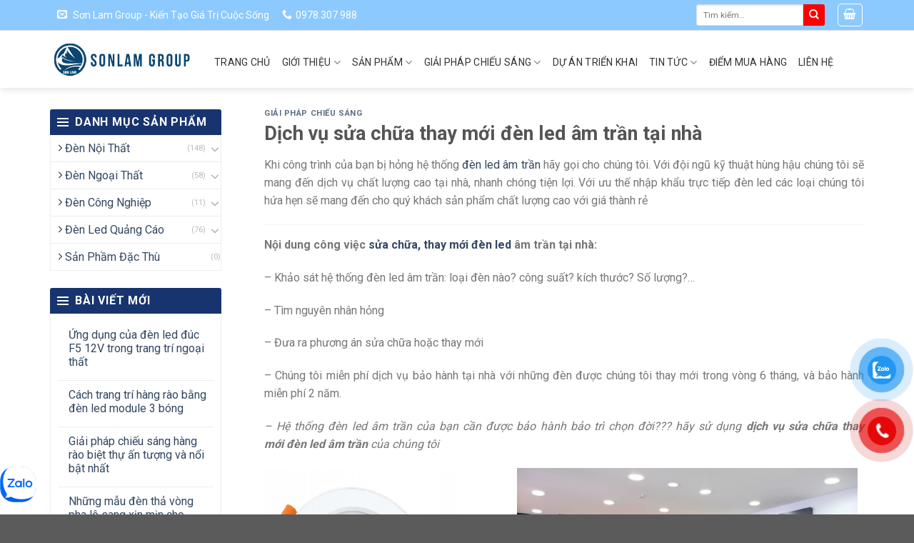

--- FILE ---
content_type: text/html; charset=UTF-8
request_url: https://sonlamgroup.com.vn/dich-vu-sua-chua-thay-moi-den-led-am-tran-tai-nha/
body_size: 21483
content:
<!DOCTYPE html>
<!--[if IE 9 ]> <html lang="vi" class="ie9 loading-site no-js"> <![endif]-->
<!--[if IE 8 ]> <html lang="vi" class="ie8 loading-site no-js"> <![endif]-->
<!--[if (gte IE 9)|!(IE)]><!--><html lang="vi" class="loading-site no-js"> <!--<![endif]-->
<head>
	<meta charset="UTF-8" />
	<link rel="profile" href="https://gmpg.org/xfn/11" />
	<link rel="pingback" href="https://sonlamgroup.com.vn/xmlrpc.php" />
	<script>(function(html){html.className = html.className.replace(/\bno-js\b/,'js')})(document.documentElement);</script>
<title>Dịch vụ sửa chữa thay mới đèn led âm trần tại nhà | Sơn Lam Group</title>
	<style>img:is([sizes="auto" i], [sizes^="auto," i]) { contain-intrinsic-size: 3000px 1500px }</style>
	<meta name="viewport" content="width=device-width, initial-scale=1, maximum-scale=1" />
<!-- The SEO Framework bởi Sybre Waaijer -->
<link rel="canonical" href="https://sonlamgroup.com.vn/dich-vu-sua-chua-thay-moi-den-led-am-tran-tai-nha/" />
<meta name="description" content="Khi công trình của bạn bị hỏng hệ thống đèn led âm trần hãy gọi cho chúng tôi. Với đội ngũ kỹ thuật cao chúng tôi sẽ mang đến dịch vụ với chất lượng tốt nhất" />
<meta property="og:type" content="article" />
<meta property="og:locale" content="vi_VN" />
<meta property="og:site_name" content="Sơn Lam Group" />
<meta property="og:title" content="Dịch vụ sửa chữa thay mới đèn led âm trần tại nhà | Sơn Lam Group" />
<meta property="og:description" content="Khi công trình của bạn bị hỏng hệ thống đèn led âm trần hãy gọi cho chúng tôi. Với đội ngũ kỹ thuật cao chúng tôi sẽ mang đến dịch vụ với chất lượng tốt nhất" />
<meta property="og:url" content="https://sonlamgroup.com.vn/dich-vu-sua-chua-thay-moi-den-led-am-tran-tai-nha/" />
<meta property="og:image" content="https://sonlamgroup.com.vn/wp-content/uploads/2020/05/âm-trần-2.png" />
<meta property="og:image:width" content="800" />
<meta property="og:image:height" content="600" />
<meta property="article:published_time" content="2020-06-09T08:41:34+00:00" />
<meta property="article:modified_time" content="2020-06-09T08:41:34+00:00" />
<meta name="twitter:card" content="summary_large_image" />
<meta name="twitter:title" content="Dịch vụ sửa chữa thay mới đèn led âm trần tại nhà | Sơn Lam Group" />
<meta name="twitter:description" content="Khi công trình của bạn bị hỏng hệ thống đèn led âm trần hãy gọi cho chúng tôi. Với đội ngũ kỹ thuật cao chúng tôi sẽ mang đến dịch vụ với chất lượng tốt nhất" />
<meta name="twitter:image" content="https://sonlamgroup.com.vn/wp-content/uploads/2020/05/âm-trần-2.png" />
<script type="application/ld+json">{"@context":"https://schema.org","@graph":[{"@type":"WebSite","@id":"https://sonlamgroup.com.vn/#/schema/WebSite","url":"https://sonlamgroup.com.vn/","name":"Sơn Lam Group","inLanguage":"vi","potentialAction":{"@type":"SearchAction","target":{"@type":"EntryPoint","urlTemplate":"https://sonlamgroup.com.vn/search/{search_term_string}/"},"query-input":"required name=search_term_string"},"publisher":{"@type":"Organization","@id":"https://sonlamgroup.com.vn/#/schema/Organization","name":"Sơn Lam Group","url":"https://sonlamgroup.com.vn/","logo":{"@type":"ImageObject","url":"https://sonlamgroup.com.vn/wp-content/uploads/2020/02/logo-son-lam.png","contentUrl":"https://sonlamgroup.com.vn/wp-content/uploads/2020/02/logo-son-lam.png","width":110,"height":110}}},{"@type":"WebPage","@id":"https://sonlamgroup.com.vn/dich-vu-sua-chua-thay-moi-den-led-am-tran-tai-nha/","url":"https://sonlamgroup.com.vn/dich-vu-sua-chua-thay-moi-den-led-am-tran-tai-nha/","name":"Dịch vụ sửa chữa thay mới đèn led âm trần tại nhà | Sơn Lam Group","description":"Khi công trình của bạn bị hỏng hệ thống đèn led âm trần hãy gọi cho chúng tôi. Với đội ngũ kỹ thuật cao chúng tôi sẽ mang đến dịch vụ với chất lượng tốt nhất","inLanguage":"vi","isPartOf":{"@id":"https://sonlamgroup.com.vn/#/schema/WebSite"},"breadcrumb":{"@type":"BreadcrumbList","@id":"https://sonlamgroup.com.vn/#/schema/BreadcrumbList","itemListElement":[{"@type":"ListItem","position":1,"item":"https://sonlamgroup.com.vn/","name":"Sơn Lam Group"},{"@type":"ListItem","position":2,"item":"https://sonlamgroup.com.vn/giai-phap-chieu-sang/","name":"Danh mục: Giải pháp chiếu sáng"},{"@type":"ListItem","position":3,"name":"Dịch vụ sửa chữa thay mới đèn led âm trần tại nhà"}]},"potentialAction":{"@type":"ReadAction","target":"https://sonlamgroup.com.vn/dich-vu-sua-chua-thay-moi-den-led-am-tran-tai-nha/"},"datePublished":"2020-06-09T08:41:34+00:00","dateModified":"2020-06-09T08:41:34+00:00","author":{"@type":"Person","@id":"https://sonlamgroup.com.vn/#/schema/Person/5ffcef9e03c9a8c905f5b440909036e4","name":"Admin"}}]}</script>
<!-- / The SEO Framework bởi Sybre Waaijer | 9.36ms meta | 0.43ms boot -->

<link rel='dns-prefetch' href='//fonts.googleapis.com' />
<script type="text/javascript">
/* <![CDATA[ */
window._wpemojiSettings = {"baseUrl":"https:\/\/s.w.org\/images\/core\/emoji\/15.0.3\/72x72\/","ext":".png","svgUrl":"https:\/\/s.w.org\/images\/core\/emoji\/15.0.3\/svg\/","svgExt":".svg","source":{"concatemoji":"https:\/\/sonlamgroup.com.vn\/wp-includes\/js\/wp-emoji-release.min.js?ver=6.7.4"}};
/*! This file is auto-generated */
!function(i,n){var o,s,e;function c(e){try{var t={supportTests:e,timestamp:(new Date).valueOf()};sessionStorage.setItem(o,JSON.stringify(t))}catch(e){}}function p(e,t,n){e.clearRect(0,0,e.canvas.width,e.canvas.height),e.fillText(t,0,0);var t=new Uint32Array(e.getImageData(0,0,e.canvas.width,e.canvas.height).data),r=(e.clearRect(0,0,e.canvas.width,e.canvas.height),e.fillText(n,0,0),new Uint32Array(e.getImageData(0,0,e.canvas.width,e.canvas.height).data));return t.every(function(e,t){return e===r[t]})}function u(e,t,n){switch(t){case"flag":return n(e,"\ud83c\udff3\ufe0f\u200d\u26a7\ufe0f","\ud83c\udff3\ufe0f\u200b\u26a7\ufe0f")?!1:!n(e,"\ud83c\uddfa\ud83c\uddf3","\ud83c\uddfa\u200b\ud83c\uddf3")&&!n(e,"\ud83c\udff4\udb40\udc67\udb40\udc62\udb40\udc65\udb40\udc6e\udb40\udc67\udb40\udc7f","\ud83c\udff4\u200b\udb40\udc67\u200b\udb40\udc62\u200b\udb40\udc65\u200b\udb40\udc6e\u200b\udb40\udc67\u200b\udb40\udc7f");case"emoji":return!n(e,"\ud83d\udc26\u200d\u2b1b","\ud83d\udc26\u200b\u2b1b")}return!1}function f(e,t,n){var r="undefined"!=typeof WorkerGlobalScope&&self instanceof WorkerGlobalScope?new OffscreenCanvas(300,150):i.createElement("canvas"),a=r.getContext("2d",{willReadFrequently:!0}),o=(a.textBaseline="top",a.font="600 32px Arial",{});return e.forEach(function(e){o[e]=t(a,e,n)}),o}function t(e){var t=i.createElement("script");t.src=e,t.defer=!0,i.head.appendChild(t)}"undefined"!=typeof Promise&&(o="wpEmojiSettingsSupports",s=["flag","emoji"],n.supports={everything:!0,everythingExceptFlag:!0},e=new Promise(function(e){i.addEventListener("DOMContentLoaded",e,{once:!0})}),new Promise(function(t){var n=function(){try{var e=JSON.parse(sessionStorage.getItem(o));if("object"==typeof e&&"number"==typeof e.timestamp&&(new Date).valueOf()<e.timestamp+604800&&"object"==typeof e.supportTests)return e.supportTests}catch(e){}return null}();if(!n){if("undefined"!=typeof Worker&&"undefined"!=typeof OffscreenCanvas&&"undefined"!=typeof URL&&URL.createObjectURL&&"undefined"!=typeof Blob)try{var e="postMessage("+f.toString()+"("+[JSON.stringify(s),u.toString(),p.toString()].join(",")+"));",r=new Blob([e],{type:"text/javascript"}),a=new Worker(URL.createObjectURL(r),{name:"wpTestEmojiSupports"});return void(a.onmessage=function(e){c(n=e.data),a.terminate(),t(n)})}catch(e){}c(n=f(s,u,p))}t(n)}).then(function(e){for(var t in e)n.supports[t]=e[t],n.supports.everything=n.supports.everything&&n.supports[t],"flag"!==t&&(n.supports.everythingExceptFlag=n.supports.everythingExceptFlag&&n.supports[t]);n.supports.everythingExceptFlag=n.supports.everythingExceptFlag&&!n.supports.flag,n.DOMReady=!1,n.readyCallback=function(){n.DOMReady=!0}}).then(function(){return e}).then(function(){var e;n.supports.everything||(n.readyCallback(),(e=n.source||{}).concatemoji?t(e.concatemoji):e.wpemoji&&e.twemoji&&(t(e.twemoji),t(e.wpemoji)))}))}((window,document),window._wpemojiSettings);
/* ]]> */
</script>
<link rel='stylesheet' id='dashicons-css' href='https://sonlamgroup.com.vn/wp-includes/css/dashicons.min.css?ver=6.7.4' type='text/css' media='all' />
<link rel='stylesheet' id='post-views-counter-frontend-css' href='https://sonlamgroup.com.vn/wp-content/plugins/post-views-counter/css/frontend.css?ver=1.7.0' type='text/css' media='all' />
<style id='wp-emoji-styles-inline-css' type='text/css'>

	img.wp-smiley, img.emoji {
		display: inline !important;
		border: none !important;
		box-shadow: none !important;
		height: 1em !important;
		width: 1em !important;
		margin: 0 0.07em !important;
		vertical-align: -0.1em !important;
		background: none !important;
		padding: 0 !important;
	}
</style>
<link rel='stylesheet' id='wp-block-library-css' href='https://sonlamgroup.com.vn/wp-includes/css/dist/block-library/style.min.css?ver=6.7.4' type='text/css' media='all' />
<style id='classic-theme-styles-inline-css' type='text/css'>
/*! This file is auto-generated */
.wp-block-button__link{color:#fff;background-color:#32373c;border-radius:9999px;box-shadow:none;text-decoration:none;padding:calc(.667em + 2px) calc(1.333em + 2px);font-size:1.125em}.wp-block-file__button{background:#32373c;color:#fff;text-decoration:none}
</style>
<style id='global-styles-inline-css' type='text/css'>
:root{--wp--preset--aspect-ratio--square: 1;--wp--preset--aspect-ratio--4-3: 4/3;--wp--preset--aspect-ratio--3-4: 3/4;--wp--preset--aspect-ratio--3-2: 3/2;--wp--preset--aspect-ratio--2-3: 2/3;--wp--preset--aspect-ratio--16-9: 16/9;--wp--preset--aspect-ratio--9-16: 9/16;--wp--preset--color--black: #000000;--wp--preset--color--cyan-bluish-gray: #abb8c3;--wp--preset--color--white: #ffffff;--wp--preset--color--pale-pink: #f78da7;--wp--preset--color--vivid-red: #cf2e2e;--wp--preset--color--luminous-vivid-orange: #ff6900;--wp--preset--color--luminous-vivid-amber: #fcb900;--wp--preset--color--light-green-cyan: #7bdcb5;--wp--preset--color--vivid-green-cyan: #00d084;--wp--preset--color--pale-cyan-blue: #8ed1fc;--wp--preset--color--vivid-cyan-blue: #0693e3;--wp--preset--color--vivid-purple: #9b51e0;--wp--preset--gradient--vivid-cyan-blue-to-vivid-purple: linear-gradient(135deg,rgba(6,147,227,1) 0%,rgb(155,81,224) 100%);--wp--preset--gradient--light-green-cyan-to-vivid-green-cyan: linear-gradient(135deg,rgb(122,220,180) 0%,rgb(0,208,130) 100%);--wp--preset--gradient--luminous-vivid-amber-to-luminous-vivid-orange: linear-gradient(135deg,rgba(252,185,0,1) 0%,rgba(255,105,0,1) 100%);--wp--preset--gradient--luminous-vivid-orange-to-vivid-red: linear-gradient(135deg,rgba(255,105,0,1) 0%,rgb(207,46,46) 100%);--wp--preset--gradient--very-light-gray-to-cyan-bluish-gray: linear-gradient(135deg,rgb(238,238,238) 0%,rgb(169,184,195) 100%);--wp--preset--gradient--cool-to-warm-spectrum: linear-gradient(135deg,rgb(74,234,220) 0%,rgb(151,120,209) 20%,rgb(207,42,186) 40%,rgb(238,44,130) 60%,rgb(251,105,98) 80%,rgb(254,248,76) 100%);--wp--preset--gradient--blush-light-purple: linear-gradient(135deg,rgb(255,206,236) 0%,rgb(152,150,240) 100%);--wp--preset--gradient--blush-bordeaux: linear-gradient(135deg,rgb(254,205,165) 0%,rgb(254,45,45) 50%,rgb(107,0,62) 100%);--wp--preset--gradient--luminous-dusk: linear-gradient(135deg,rgb(255,203,112) 0%,rgb(199,81,192) 50%,rgb(65,88,208) 100%);--wp--preset--gradient--pale-ocean: linear-gradient(135deg,rgb(255,245,203) 0%,rgb(182,227,212) 50%,rgb(51,167,181) 100%);--wp--preset--gradient--electric-grass: linear-gradient(135deg,rgb(202,248,128) 0%,rgb(113,206,126) 100%);--wp--preset--gradient--midnight: linear-gradient(135deg,rgb(2,3,129) 0%,rgb(40,116,252) 100%);--wp--preset--font-size--small: 13px;--wp--preset--font-size--medium: 20px;--wp--preset--font-size--large: 36px;--wp--preset--font-size--x-large: 42px;--wp--preset--spacing--20: 0.44rem;--wp--preset--spacing--30: 0.67rem;--wp--preset--spacing--40: 1rem;--wp--preset--spacing--50: 1.5rem;--wp--preset--spacing--60: 2.25rem;--wp--preset--spacing--70: 3.38rem;--wp--preset--spacing--80: 5.06rem;--wp--preset--shadow--natural: 6px 6px 9px rgba(0, 0, 0, 0.2);--wp--preset--shadow--deep: 12px 12px 50px rgba(0, 0, 0, 0.4);--wp--preset--shadow--sharp: 6px 6px 0px rgba(0, 0, 0, 0.2);--wp--preset--shadow--outlined: 6px 6px 0px -3px rgba(255, 255, 255, 1), 6px 6px rgba(0, 0, 0, 1);--wp--preset--shadow--crisp: 6px 6px 0px rgba(0, 0, 0, 1);}:where(.is-layout-flex){gap: 0.5em;}:where(.is-layout-grid){gap: 0.5em;}body .is-layout-flex{display: flex;}.is-layout-flex{flex-wrap: wrap;align-items: center;}.is-layout-flex > :is(*, div){margin: 0;}body .is-layout-grid{display: grid;}.is-layout-grid > :is(*, div){margin: 0;}:where(.wp-block-columns.is-layout-flex){gap: 2em;}:where(.wp-block-columns.is-layout-grid){gap: 2em;}:where(.wp-block-post-template.is-layout-flex){gap: 1.25em;}:where(.wp-block-post-template.is-layout-grid){gap: 1.25em;}.has-black-color{color: var(--wp--preset--color--black) !important;}.has-cyan-bluish-gray-color{color: var(--wp--preset--color--cyan-bluish-gray) !important;}.has-white-color{color: var(--wp--preset--color--white) !important;}.has-pale-pink-color{color: var(--wp--preset--color--pale-pink) !important;}.has-vivid-red-color{color: var(--wp--preset--color--vivid-red) !important;}.has-luminous-vivid-orange-color{color: var(--wp--preset--color--luminous-vivid-orange) !important;}.has-luminous-vivid-amber-color{color: var(--wp--preset--color--luminous-vivid-amber) !important;}.has-light-green-cyan-color{color: var(--wp--preset--color--light-green-cyan) !important;}.has-vivid-green-cyan-color{color: var(--wp--preset--color--vivid-green-cyan) !important;}.has-pale-cyan-blue-color{color: var(--wp--preset--color--pale-cyan-blue) !important;}.has-vivid-cyan-blue-color{color: var(--wp--preset--color--vivid-cyan-blue) !important;}.has-vivid-purple-color{color: var(--wp--preset--color--vivid-purple) !important;}.has-black-background-color{background-color: var(--wp--preset--color--black) !important;}.has-cyan-bluish-gray-background-color{background-color: var(--wp--preset--color--cyan-bluish-gray) !important;}.has-white-background-color{background-color: var(--wp--preset--color--white) !important;}.has-pale-pink-background-color{background-color: var(--wp--preset--color--pale-pink) !important;}.has-vivid-red-background-color{background-color: var(--wp--preset--color--vivid-red) !important;}.has-luminous-vivid-orange-background-color{background-color: var(--wp--preset--color--luminous-vivid-orange) !important;}.has-luminous-vivid-amber-background-color{background-color: var(--wp--preset--color--luminous-vivid-amber) !important;}.has-light-green-cyan-background-color{background-color: var(--wp--preset--color--light-green-cyan) !important;}.has-vivid-green-cyan-background-color{background-color: var(--wp--preset--color--vivid-green-cyan) !important;}.has-pale-cyan-blue-background-color{background-color: var(--wp--preset--color--pale-cyan-blue) !important;}.has-vivid-cyan-blue-background-color{background-color: var(--wp--preset--color--vivid-cyan-blue) !important;}.has-vivid-purple-background-color{background-color: var(--wp--preset--color--vivid-purple) !important;}.has-black-border-color{border-color: var(--wp--preset--color--black) !important;}.has-cyan-bluish-gray-border-color{border-color: var(--wp--preset--color--cyan-bluish-gray) !important;}.has-white-border-color{border-color: var(--wp--preset--color--white) !important;}.has-pale-pink-border-color{border-color: var(--wp--preset--color--pale-pink) !important;}.has-vivid-red-border-color{border-color: var(--wp--preset--color--vivid-red) !important;}.has-luminous-vivid-orange-border-color{border-color: var(--wp--preset--color--luminous-vivid-orange) !important;}.has-luminous-vivid-amber-border-color{border-color: var(--wp--preset--color--luminous-vivid-amber) !important;}.has-light-green-cyan-border-color{border-color: var(--wp--preset--color--light-green-cyan) !important;}.has-vivid-green-cyan-border-color{border-color: var(--wp--preset--color--vivid-green-cyan) !important;}.has-pale-cyan-blue-border-color{border-color: var(--wp--preset--color--pale-cyan-blue) !important;}.has-vivid-cyan-blue-border-color{border-color: var(--wp--preset--color--vivid-cyan-blue) !important;}.has-vivid-purple-border-color{border-color: var(--wp--preset--color--vivid-purple) !important;}.has-vivid-cyan-blue-to-vivid-purple-gradient-background{background: var(--wp--preset--gradient--vivid-cyan-blue-to-vivid-purple) !important;}.has-light-green-cyan-to-vivid-green-cyan-gradient-background{background: var(--wp--preset--gradient--light-green-cyan-to-vivid-green-cyan) !important;}.has-luminous-vivid-amber-to-luminous-vivid-orange-gradient-background{background: var(--wp--preset--gradient--luminous-vivid-amber-to-luminous-vivid-orange) !important;}.has-luminous-vivid-orange-to-vivid-red-gradient-background{background: var(--wp--preset--gradient--luminous-vivid-orange-to-vivid-red) !important;}.has-very-light-gray-to-cyan-bluish-gray-gradient-background{background: var(--wp--preset--gradient--very-light-gray-to-cyan-bluish-gray) !important;}.has-cool-to-warm-spectrum-gradient-background{background: var(--wp--preset--gradient--cool-to-warm-spectrum) !important;}.has-blush-light-purple-gradient-background{background: var(--wp--preset--gradient--blush-light-purple) !important;}.has-blush-bordeaux-gradient-background{background: var(--wp--preset--gradient--blush-bordeaux) !important;}.has-luminous-dusk-gradient-background{background: var(--wp--preset--gradient--luminous-dusk) !important;}.has-pale-ocean-gradient-background{background: var(--wp--preset--gradient--pale-ocean) !important;}.has-electric-grass-gradient-background{background: var(--wp--preset--gradient--electric-grass) !important;}.has-midnight-gradient-background{background: var(--wp--preset--gradient--midnight) !important;}.has-small-font-size{font-size: var(--wp--preset--font-size--small) !important;}.has-medium-font-size{font-size: var(--wp--preset--font-size--medium) !important;}.has-large-font-size{font-size: var(--wp--preset--font-size--large) !important;}.has-x-large-font-size{font-size: var(--wp--preset--font-size--x-large) !important;}
:where(.wp-block-post-template.is-layout-flex){gap: 1.25em;}:where(.wp-block-post-template.is-layout-grid){gap: 1.25em;}
:where(.wp-block-columns.is-layout-flex){gap: 2em;}:where(.wp-block-columns.is-layout-grid){gap: 2em;}
:root :where(.wp-block-pullquote){font-size: 1.5em;line-height: 1.6;}
</style>
<link rel='stylesheet' id='contact-form-7-css' href='https://sonlamgroup.com.vn/wp-content/plugins/contact-form-7/includes/css/styles.css?ver=6.1.4' type='text/css' media='all' />
<style id='woocommerce-inline-inline-css' type='text/css'>
.woocommerce form .form-row .required { visibility: visible; }
</style>
<link rel='stylesheet' id='pzf-style-css' href='https://sonlamgroup.com.vn/wp-content/plugins/button-contact-vr/legacy/css/style.css?ver=1' type='text/css' media='all' />
<link rel='stylesheet' id='brands-styles-css' href='https://sonlamgroup.com.vn/wp-content/plugins/woocommerce/assets/css/brands.css?ver=10.3.7' type='text/css' media='all' />
<link rel='stylesheet' id='main-style-css' href='https://sonlamgroup.com.vn/wp-content/themes/flatsome/style.css?ver=6.7.4' type='text/css' media='all' />
<link rel='stylesheet' id='flatsome-icons-css' href='https://sonlamgroup.com.vn/wp-content/themes/flatsome/assets/css/fl-icons.css?ver=3.3' type='text/css' media='all' />
<link rel='stylesheet' id='flatsome-main-css' href='https://sonlamgroup.com.vn/wp-content/themes/flatsome/assets/css/flatsome.css?ver=6.7.4' type='text/css' media='all' />
<link rel='stylesheet' id='flatsome-shop-css' href='https://sonlamgroup.com.vn/wp-content/themes/flatsome/assets/css/flatsome-shop.css?ver=6.7.4' type='text/css' media='all' />
<link rel='stylesheet' id='flatsome-style-css' href='https://sonlamgroup.com.vn/wp-content/themes/taoweb/style.css?ver=3.0' type='text/css' media='all' />
<link rel='stylesheet' id='flatsome-googlefonts-css' href='//fonts.googleapis.com/css?family=Roboto%3Aregular%2C700%2Cregular%2C700%2Cregular&#038;display=block&#038;ver=3.9' type='text/css' media='all' />
<script type="text/javascript" src="https://sonlamgroup.com.vn/wp-includes/js/jquery/jquery.min.js?ver=3.7.1" id="jquery-core-js"></script>
<script type="text/javascript" src="https://sonlamgroup.com.vn/wp-includes/js/jquery/jquery-migrate.min.js?ver=3.4.1" id="jquery-migrate-js"></script>
<script type="text/javascript" src="https://sonlamgroup.com.vn/wp-content/plugins/woocommerce/assets/js/jquery-blockui/jquery.blockUI.min.js?ver=2.7.0-wc.10.3.7" id="wc-jquery-blockui-js" defer="defer" data-wp-strategy="defer"></script>
<script type="text/javascript" id="wc-add-to-cart-js-extra">
/* <![CDATA[ */
var wc_add_to_cart_params = {"ajax_url":"\/wp-admin\/admin-ajax.php","wc_ajax_url":"\/?wc-ajax=%%endpoint%%","i18n_view_cart":"Xem gi\u1ecf h\u00e0ng","cart_url":"https:\/\/sonlamgroup.com.vn\/gio-hang\/","is_cart":"","cart_redirect_after_add":"no"};
/* ]]> */
</script>
<script type="text/javascript" src="https://sonlamgroup.com.vn/wp-content/plugins/woocommerce/assets/js/frontend/add-to-cart.min.js?ver=10.3.7" id="wc-add-to-cart-js" defer="defer" data-wp-strategy="defer"></script>
<script type="text/javascript" src="https://sonlamgroup.com.vn/wp-content/plugins/woocommerce/assets/js/js-cookie/js.cookie.min.js?ver=2.1.4-wc.10.3.7" id="wc-js-cookie-js" defer="defer" data-wp-strategy="defer"></script>
<script type="text/javascript" id="woocommerce-js-extra">
/* <![CDATA[ */
var woocommerce_params = {"ajax_url":"\/wp-admin\/admin-ajax.php","wc_ajax_url":"\/?wc-ajax=%%endpoint%%","i18n_password_show":"Hi\u1ec3n th\u1ecb m\u1eadt kh\u1ea9u","i18n_password_hide":"\u1ea8n m\u1eadt kh\u1ea9u"};
/* ]]> */
</script>
<script type="text/javascript" src="https://sonlamgroup.com.vn/wp-content/plugins/woocommerce/assets/js/frontend/woocommerce.min.js?ver=10.3.7" id="woocommerce-js" defer="defer" data-wp-strategy="defer"></script>
<link rel="https://api.w.org/" href="https://sonlamgroup.com.vn/wp-json/" /><link rel="alternate" title="JSON" type="application/json" href="https://sonlamgroup.com.vn/wp-json/wp/v2/posts/1592" /><link rel="EditURI" type="application/rsd+xml" title="RSD" href="https://sonlamgroup.com.vn/xmlrpc.php?rsd" />
<link rel="alternate" title="oNhúng (JSON)" type="application/json+oembed" href="https://sonlamgroup.com.vn/wp-json/oembed/1.0/embed?url=https%3A%2F%2Fsonlamgroup.com.vn%2Fdich-vu-sua-chua-thay-moi-den-led-am-tran-tai-nha%2F" />
<link rel="alternate" title="oNhúng (XML)" type="text/xml+oembed" href="https://sonlamgroup.com.vn/wp-json/oembed/1.0/embed?url=https%3A%2F%2Fsonlamgroup.com.vn%2Fdich-vu-sua-chua-thay-moi-den-led-am-tran-tai-nha%2F&#038;format=xml" />
<style>.bg{opacity: 0; transition: opacity 1s; -webkit-transition: opacity 1s;} .bg-loaded{opacity: 1;}</style><!--[if IE]><link rel="stylesheet" type="text/css" href="https://sonlamgroup.com.vn/wp-content/themes/flatsome/assets/css/ie-fallback.css"><script src="//cdnjs.cloudflare.com/ajax/libs/html5shiv/3.6.1/html5shiv.js"></script><script>var head = document.getElementsByTagName('head')[0],style = document.createElement('style');style.type = 'text/css';style.styleSheet.cssText = ':before,:after{content:none !important';head.appendChild(style);setTimeout(function(){head.removeChild(style);}, 0);</script><script src="https://sonlamgroup.com.vn/wp-content/themes/flatsome/assets/libs/ie-flexibility.js"></script><![endif]-->	<noscript><style>.woocommerce-product-gallery{ opacity: 1 !important; }</style></noscript>
	<link rel="icon" href="https://sonlamgroup.com.vn/wp-content/uploads/2020/02/logo-son-lam-100x100.png" sizes="32x32" />
<link rel="icon" href="https://sonlamgroup.com.vn/wp-content/uploads/2020/02/logo-son-lam.png" sizes="192x192" />
<link rel="apple-touch-icon" href="https://sonlamgroup.com.vn/wp-content/uploads/2020/02/logo-son-lam.png" />
<meta name="msapplication-TileImage" content="https://sonlamgroup.com.vn/wp-content/uploads/2020/02/logo-son-lam.png" />
<style id="custom-css" type="text/css">:root {--primary-color: #446084;}.full-width .ubermenu-nav, .container, .row{max-width: 1170px}.row.row-collapse{max-width: 1140px}.row.row-small{max-width: 1162.5px}.row.row-large{max-width: 1200px}.header-main{height: 80px}#logo img{max-height: 80px}#logo{width:200px;}#logo img{padding:5px 0;}.header-bottom{min-height: 55px}.header-top{min-height: 30px}.transparent .header-main{height: 265px}.transparent #logo img{max-height: 265px}.has-transparent + .page-title:first-of-type,.has-transparent + #main > .page-title,.has-transparent + #main > div > .page-title,.has-transparent + #main .page-header-wrapper:first-of-type .page-title{padding-top: 295px;}.header.show-on-scroll,.stuck .header-main{height:70px!important}.stuck #logo img{max-height: 70px!important}.header-bottom {background-color: #f1f1f1}@media (max-width: 549px) {.header-main{height: 70px}#logo img{max-height: 70px}}@media screen and (max-width: 549px){body{font-size: 100%;}}body{font-family:"Roboto", sans-serif}body{font-weight: 0}.nav > li > a {font-family:"Roboto", sans-serif;}.nav > li > a {font-weight: 700;}h1,h2,h3,h4,h5,h6,.heading-font, .off-canvas-center .nav-sidebar.nav-vertical > li > a{font-family: "Roboto", sans-serif;}h1,h2,h3,h4,h5,h6,.heading-font,.banner h1,.banner h2{font-weight: 700;}.alt-font{font-family: "Roboto", sans-serif;}.alt-font{font-weight: 0!important;}@media screen and (min-width: 550px){.products .box-vertical .box-image{min-width: 300px!important;width: 300px!important;}}.label-new.menu-item > a:after{content:"New";}.label-hot.menu-item > a:after{content:"Hot";}.label-sale.menu-item > a:after{content:"Sale";}.label-popular.menu-item > a:after{content:"Popular";}</style><script type="text/javascript">
        
        var isNS = (navigator.appName === "Netscape") ? 1 : 0;

        if (navigator.appName === "Netscape") document.captureEvents(Event.MOUSEDOWN || Event.MOUSEUP);

        function mischandler() {
            return false;
        }

        function mousehandler(e) {
            var myevent = (isNS) ? e : event;
            var eventbutton = (isNS) ? myevent.which : myevent.button;
            if ((eventbutton === 2) || (eventbutton === 3)) return false;
        }
        document.oncontextmenu = mischandler;
        document.onmousedown = mousehandler;
        document.onmouseup = mousehandler;
        var isCtrl = false;
        document.onkeyup = function (e) {
            if (e.which === 17)
                isCtrl = false;
        }

        document.onkeydown = function (e) {
            if (e.which === 17)
                isCtrl = true;
            if (((e.which === 85) || (e.which === 117) || (e.which === 65) || (e.which === 97) || (e.which === 67) || (e.which === 83) || (e.which === 123) || (e.which === 99))) {
                if (isCtrl === true) {
                    // alert(�Keyboard shortcuts are cool!�);
                    return false;
                }
                
            }
        }
    </script>

    <script language="JavaScript1.2" type="text/javascript">
        function disableselect(e){
        return false
        }
        function reEnable(){
        return true
        }
        //if IE4+
        document.onselectstart=new Function ("return false")
        //if NS6
        if (window.sidebar){
        document.onmousedown=disableselect
        document.onclick=reEnable
        }
    </script>
	<script type="text/javascript">
	    jQuery(document).bind('contextmenu', function (e) { return false; });
	</script>
	
<!-- Global site tag (gtag.js) - Google Analytics -->
<script async src="https://www.googletagmanager.com/gtag/js?id=UA-159952733-1"></script>
<script>
  window.dataLayer = window.dataLayer || [];
  function gtag(){dataLayer.push(arguments);}
  gtag('js', new Date());

  gtag('config', 'UA-159952733-1');
</script>

</head>

<body data-rsssl=1 class="post-template-default single single-post postid-1592 single-format-standard theme-flatsome woocommerce-no-js header-shadow lightbox nav-dropdown-has-arrow">


<a class="skip-link screen-reader-text" href="#main">Skip to content</a>

<div id="wrapper">

	
	<header id="header" class="header has-sticky sticky-jump">
		<div class="header-wrapper">
			<div id="top-bar" class="header-top hide-for-sticky nav-dark hide-for-medium">
    <div class="flex-row container">
      <div class="flex-col hide-for-medium flex-left">
          <ul class="nav nav-left medium-nav-center nav-small  nav-divided">
              <li class="html custom html_topbar_left"><div class="emailhotline">
<i class="icon-envelop"></i> <span>Sơn Lam Group - Kiến Tạo Giá Trị Cuộc Sống</span>
<i class="icon-phone"></i><a href="tel:0978307988"><span>0978.307.988</span></a>
</div></li>          </ul>
      </div><!-- flex-col left -->

      <div class="flex-col hide-for-medium flex-center">
          <ul class="nav nav-center nav-small  nav-divided">
                        </ul>
      </div><!-- center -->

      <div class="flex-col hide-for-medium flex-right">
         <ul class="nav top-bar-nav nav-right nav-small  nav-divided">
              <li class="header-search-form search-form html relative has-icon">
	<div class="header-search-form-wrapper">
		<div class="searchform-wrapper ux-search-box relative is-normal"><form role="search" method="get" class="searchform" action="https://sonlamgroup.com.vn/">
	<div class="flex-row relative">
						<div class="flex-col flex-grow">
			<label class="screen-reader-text" for="woocommerce-product-search-field-0">Tìm kiếm:</label>
			<input type="search" id="woocommerce-product-search-field-0" class="search-field mb-0" placeholder="Tìm kiếm&hellip;" value="" name="s" />
			<input type="hidden" name="post_type" value="product" />
					</div><!-- .flex-col -->
		<div class="flex-col">
			<button type="submit" value="Tìm kiếm" class="ux-search-submit submit-button secondary button icon mb-0">
				<i class="icon-search" ></i>			</button>
		</div><!-- .flex-col -->
	</div><!-- .flex-row -->
	<div class="live-search-results text-left z-top"></div>
</form>
</div>	</div>
</li><li class="cart-item has-icon has-dropdown">
<div class="header-button">
<a href="https://sonlamgroup.com.vn/gio-hang/" title="Giỏ hàng" class="header-cart-link icon button round is-outline is-small">



    <i class="icon-shopping-basket"
    data-icon-label="0">
  </i>
  </a>
</div>
 <ul class="nav-dropdown nav-dropdown-default">
    <li class="html widget_shopping_cart">
      <div class="widget_shopping_cart_content">
        

	<p class="woocommerce-mini-cart__empty-message">Chưa có sản phẩm trong giỏ hàng.</p>


      </div>
    </li>
     </ul><!-- .nav-dropdown -->

</li>
          </ul>
      </div><!-- .flex-col right -->

      
    </div><!-- .flex-row -->
</div><!-- #header-top -->
<div id="masthead" class="header-main ">
      <div class="header-inner flex-row container logo-left medium-logo-center" role="navigation">

          <!-- Logo -->
          <div id="logo" class="flex-col logo">
            <!-- Header logo -->
<a href="https://sonlamgroup.com.vn/" title="Sơn Lam Group" rel="home">
    <img width="200" height="80" src="https://sonlamgroup.com.vn/wp-content/uploads/2020/02/logo-son-lam-group.png" class="header_logo header-logo" alt="Sơn Lam Group"/><img  width="200" height="80" src="https://sonlamgroup.com.vn/wp-content/uploads/2020/02/logo-son-lam-group.png" class="header-logo-dark" alt="Sơn Lam Group"/></a>
          </div>

          <!-- Mobile Left Elements -->
          <div class="flex-col show-for-medium flex-left">
            <ul class="mobile-nav nav nav-left ">
              <li class="nav-icon has-icon">
  		<a href="#" data-open="#main-menu" data-pos="left" data-bg="main-menu-overlay" data-color="" class="is-small" aria-label="Menu" aria-controls="main-menu" aria-expanded="false">
		
		  <i class="icon-menu" ></i>
		  		</a>
	</li>            </ul>
          </div>

          <!-- Left Elements -->
          <div class="flex-col hide-for-medium flex-left
            flex-grow">
            <ul class="header-nav header-nav-main nav nav-left  nav-uppercase" >
              <li id="menu-item-247" class="menu-item menu-item-type-post_type menu-item-object-page menu-item-home  menu-item-247"><a href="https://sonlamgroup.com.vn/" class="nav-top-link">Trang chủ</a></li>
<li id="menu-item-351" class="menu-item menu-item-type-post_type menu-item-object-page menu-item-has-children  menu-item-351 has-dropdown"><a href="https://sonlamgroup.com.vn/gioi-thieu/" class="nav-top-link">Giới thiệu<i class="icon-angle-down" ></i></a>
<ul class='nav-dropdown nav-dropdown-default'>
	<li id="menu-item-355" class="menu-item menu-item-type-post_type menu-item-object-page  menu-item-355"><a href="https://sonlamgroup.com.vn/gioi-thieu/">Giới thiệu chung</a></li>
	<li id="menu-item-352" class="menu-item menu-item-type-post_type menu-item-object-page  menu-item-352"><a href="https://sonlamgroup.com.vn/gioi-thieu/lich-su-hinh-thanh-va-phat-trien/">Lịch sử hình thành và Phát triển</a></li>
	<li id="menu-item-354" class="menu-item menu-item-type-post_type menu-item-object-page  menu-item-354"><a href="https://sonlamgroup.com.vn/gioi-thieu/van-hoa-doanh-nghiep/">Văn hóa doanh nghiệp</a></li>
	<li id="menu-item-353" class="menu-item menu-item-type-post_type menu-item-object-page  menu-item-353"><a href="https://sonlamgroup.com.vn/gioi-thieu/nang-luc-doanh-nghiep/">Năng lực doanh nghiệp</a></li>
	<li id="menu-item-356" class="menu-item menu-item-type-taxonomy menu-item-object-category  menu-item-356"><a href="https://sonlamgroup.com.vn/goc-bao-chi/">Góc báo chí</a></li>
</ul>
</li>
<li id="menu-item-232" class="menu-item menu-item-type-post_type menu-item-object-page menu-item-has-children  menu-item-232 has-dropdown"><a href="https://sonlamgroup.com.vn/san-pham/" class="nav-top-link">Sản Phẩm<i class="icon-angle-down" ></i></a>
<ul class='nav-dropdown nav-dropdown-default'>
	<li id="menu-item-466" class="menu-item menu-item-type-taxonomy menu-item-object-product_cat menu-item-has-children  menu-item-466 nav-dropdown-col"><a href="https://sonlamgroup.com.vn/den-noi-that/">Đèn nội thất</a>
	<ul class='nav-column nav-dropdown-default'>
		<li id="menu-item-388" class="menu-item menu-item-type-taxonomy menu-item-object-product_cat  menu-item-388"><a href="https://sonlamgroup.com.vn/den-noi-that/den-led-am-tran/">Đèn led âm trần</a></li>
		<li id="menu-item-391" class="menu-item menu-item-type-taxonomy menu-item-object-product_cat  menu-item-391"><a href="https://sonlamgroup.com.vn/den-noi-that/den-led-op-noi/">Đèn led ốp nổi</a></li>
		<li id="menu-item-393" class="menu-item menu-item-type-taxonomy menu-item-object-product_cat  menu-item-393"><a href="https://sonlamgroup.com.vn/den-noi-that/den-led-tuyp/">Đèn led tuýp</a></li>
		<li id="menu-item-389" class="menu-item menu-item-type-taxonomy menu-item-object-product_cat  menu-item-389"><a href="https://sonlamgroup.com.vn/den-noi-that/den-led-day/">Đèn led dây</a></li>
		<li id="menu-item-390" class="menu-item menu-item-type-taxonomy menu-item-object-product_cat  menu-item-390"><a href="https://sonlamgroup.com.vn/den-noi-that/den-led-dui-xoay/">Đèn led đui xoáy</a></li>
		<li id="menu-item-392" class="menu-item menu-item-type-taxonomy menu-item-object-product_cat  menu-item-392"><a href="https://sonlamgroup.com.vn/den-noi-that/den-led-roi/">Đèn led rọi</a></li>
		<li id="menu-item-387" class="menu-item menu-item-type-taxonomy menu-item-object-product_cat  menu-item-387"><a href="https://sonlamgroup.com.vn/den-noi-that/den-he-tu/">Đèn hệ tủ</a></li>
		<li id="menu-item-396" class="menu-item menu-item-type-taxonomy menu-item-object-product_cat  menu-item-396"><a href="https://sonlamgroup.com.vn/den-noi-that/den-tuong-trang-tri/">Đèn tường trang trí</a></li>
		<li id="menu-item-383" class="menu-item menu-item-type-taxonomy menu-item-object-product_cat  menu-item-383"><a href="https://sonlamgroup.com.vn/den-noi-that/den-chum-dong/">Đèn chùm đồng</a></li>
		<li id="menu-item-384" class="menu-item menu-item-type-taxonomy menu-item-object-product_cat  menu-item-384"><a href="https://sonlamgroup.com.vn/den-noi-that/den-chum-pha-le/">Đèn chùm pha lê</a></li>
		<li id="menu-item-382" class="menu-item menu-item-type-taxonomy menu-item-object-product_cat  menu-item-382"><a href="https://sonlamgroup.com.vn/den-noi-that/den-chum-decor/">Đèn chùm decor</a></li>
		<li id="menu-item-395" class="menu-item menu-item-type-taxonomy menu-item-object-product_cat  menu-item-395"><a href="https://sonlamgroup.com.vn/den-noi-that/den-tha/">Đèn thả</a></li>
		<li id="menu-item-386" class="menu-item menu-item-type-taxonomy menu-item-object-product_cat  menu-item-386"><a href="https://sonlamgroup.com.vn/den-noi-that/den-guong/">Đèn gương</a></li>
		<li id="menu-item-394" class="menu-item menu-item-type-taxonomy menu-item-object-product_cat  menu-item-394"><a href="https://sonlamgroup.com.vn/den-noi-that/den-soi-tranh/">Đèn soi tranh</a></li>
		<li id="menu-item-385" class="menu-item menu-item-type-taxonomy menu-item-object-product_cat  menu-item-385"><a href="https://sonlamgroup.com.vn/den-noi-that/den-doc-sach/">Đèn đọc sách</a></li>
		<li id="menu-item-381" class="menu-item menu-item-type-taxonomy menu-item-object-product_cat  menu-item-381"><a href="https://sonlamgroup.com.vn/den-noi-that/den-cau-thang/">Đèn cầu thang</a></li>
	</ul>
</li>
	<li id="menu-item-370" class="menu-item menu-item-type-taxonomy menu-item-object-product_cat menu-item-has-children  menu-item-370 nav-dropdown-col"><a href="https://sonlamgroup.com.vn/den-ngoai-that/">Đèn ngoại thất</a>
	<ul class='nav-column nav-dropdown-default'>
		<li id="menu-item-377" class="menu-item menu-item-type-taxonomy menu-item-object-product_cat  menu-item-377"><a href="https://sonlamgroup.com.vn/den-ngoai-that/den-pha-led/">Đèn pha led</a></li>
		<li id="menu-item-379" class="menu-item menu-item-type-taxonomy menu-item-object-product_cat  menu-item-379"><a href="https://sonlamgroup.com.vn/den-ngoai-that/den-tuong-tru-cong-ngoai-troi/">Đèn tường-Trụ cổng ngoài trời</a></li>
		<li id="menu-item-372" class="menu-item menu-item-type-taxonomy menu-item-object-product_cat  menu-item-372"><a href="https://sonlamgroup.com.vn/den-ngoai-that/den-cot-san-vuon/">Đèn rọi cột ngoài trời</a></li>
		<li id="menu-item-375" class="menu-item menu-item-type-taxonomy menu-item-object-product_cat  menu-item-375"><a href="https://sonlamgroup.com.vn/den-ngoai-that/den-led-cam-co/">Đèn led cắm cỏ</a></li>
		<li id="menu-item-373" class="menu-item menu-item-type-taxonomy menu-item-object-product_cat  menu-item-373"><a href="https://sonlamgroup.com.vn/den-ngoai-that/den-led-am-dat/">Đèn led âm đất</a></li>
		<li id="menu-item-374" class="menu-item menu-item-type-taxonomy menu-item-object-product_cat  menu-item-374"><a href="https://sonlamgroup.com.vn/den-ngoai-that/den-led-am-nuoc/">Đèn led âm nước</a></li>
		<li id="menu-item-371" class="menu-item menu-item-type-taxonomy menu-item-object-product_cat  menu-item-371"><a href="https://sonlamgroup.com.vn/den-ngoai-that/den-cao-ap/">Đèn cao áp</a></li>
		<li id="menu-item-378" class="menu-item menu-item-type-taxonomy menu-item-object-product_cat  menu-item-378"><a href="https://sonlamgroup.com.vn/den-ngoai-that/den-trang-tri-ngoai-troi/">Đèn trang trí ngoài trời</a></li>
		<li id="menu-item-376" class="menu-item menu-item-type-taxonomy menu-item-object-product_cat  menu-item-376"><a href="https://sonlamgroup.com.vn/den-ngoai-that/den-nang-luong-mat-troi/">Đèn năng lượng mặt trời</a></li>
	</ul>
</li>
	<li id="menu-item-357" class="menu-item menu-item-type-taxonomy menu-item-object-product_cat menu-item-has-children  menu-item-357 nav-dropdown-col"><a href="https://sonlamgroup.com.vn/den-cong-nghiep/">Đèn Công Nghiệp</a>
	<ul class='nav-column nav-dropdown-default'>
		<li id="menu-item-359" class="menu-item menu-item-type-taxonomy menu-item-object-product_cat  menu-item-359"><a href="https://sonlamgroup.com.vn/den-cong-nghiep/den-nam-nha-xuong/">Đèn nấm nhà xưởng</a></li>
		<li id="menu-item-358" class="menu-item menu-item-type-taxonomy menu-item-object-product_cat  menu-item-358"><a href="https://sonlamgroup.com.vn/den-cong-nghiep/chao-tha-xuong/">Chao thả xưởng</a></li>
		<li id="menu-item-360" class="menu-item menu-item-type-taxonomy menu-item-object-product_cat  menu-item-360"><a href="https://sonlamgroup.com.vn/den-cong-nghiep/den-tuyp-xuong/">Đèn tuýp xưởng</a></li>
		<li id="menu-item-361" class="menu-item menu-item-type-taxonomy menu-item-object-product_cat  menu-item-361"><a href="https://sonlamgroup.com.vn/den-cong-nghiep/den-xuong-chuyen-dung/">Đèn xưởng chuyên dụng</a></li>
	</ul>
</li>
	<li id="menu-item-362" class="menu-item menu-item-type-taxonomy menu-item-object-product_cat menu-item-has-children  menu-item-362 nav-dropdown-col"><a href="https://sonlamgroup.com.vn/den-led-quang-cao/">Đèn led quảng cáo</a>
	<ul class='nav-column nav-dropdown-default'>
		<li id="menu-item-369" class="menu-item menu-item-type-taxonomy menu-item-object-product_cat  menu-item-369"><a href="https://sonlamgroup.com.vn/den-led-quang-cao/nguon-den-led/">Nguồn đèn led</a></li>
		<li id="menu-item-363" class="menu-item menu-item-type-taxonomy menu-item-object-product_cat  menu-item-363"><a href="https://sonlamgroup.com.vn/den-led-quang-cao/den-led-day-dan/">Đèn led dây dán</a></li>
		<li id="menu-item-367" class="menu-item menu-item-type-taxonomy menu-item-object-product_cat  menu-item-367"><a href="https://sonlamgroup.com.vn/den-led-quang-cao/den-led-thanh/">Đèn led thanh</a></li>
		<li id="menu-item-366" class="menu-item menu-item-type-taxonomy menu-item-object-product_cat  menu-item-366"><a href="https://sonlamgroup.com.vn/den-led-quang-cao/den-led-module/">Đèn led module</a></li>
		<li id="menu-item-365" class="menu-item menu-item-type-taxonomy menu-item-object-product_cat  menu-item-365"><a href="https://sonlamgroup.com.vn/den-led-quang-cao/den-led-ma-tran/">Đèn led ma trận</a></li>
		<li id="menu-item-364" class="menu-item menu-item-type-taxonomy menu-item-object-product_cat  menu-item-364"><a href="https://sonlamgroup.com.vn/den-led-quang-cao/den-led-duc-led-ruoi/">Đèn led đúc &#8211; Led ruồi</a></li>
		<li id="menu-item-368" class="menu-item menu-item-type-taxonomy menu-item-object-product_cat  menu-item-368"><a href="https://sonlamgroup.com.vn/den-led-quang-cao/mach-dieu-khien/">Mạch điều khiển</a></li>
		<li id="menu-item-380" class="menu-item menu-item-type-taxonomy menu-item-object-product_cat  menu-item-380"><a href="https://sonlamgroup.com.vn/san-pham-moi/">Sản phẩm mới</a></li>
	</ul>
</li>
	<li id="menu-item-397" class="menu-item menu-item-type-taxonomy menu-item-object-product_cat menu-item-has-children  menu-item-397 nav-dropdown-col"><a href="https://sonlamgroup.com.vn/san-pham-dac-thu/">Sản phầm đặc thù</a>
	<ul class='nav-column nav-dropdown-default'>
		<li id="menu-item-417" class="menu-item menu-item-type-taxonomy menu-item-object-product_cat  menu-item-417"><a href="https://sonlamgroup.com.vn/san-pham-dac-thu/">Tất cả Sản phẩm</a></li>
	</ul>
</li>
</ul>
</li>
<li id="menu-item-693" class="menu-item menu-item-type-taxonomy menu-item-object-category current-post-ancestor current-menu-parent current-post-parent menu-item-has-children active  menu-item-693 has-dropdown"><a href="https://sonlamgroup.com.vn/giai-phap-chieu-sang/" class="nav-top-link">Giải pháp chiếu sáng<i class="icon-angle-down" ></i></a>
<ul class='nav-dropdown nav-dropdown-default'>
	<li id="menu-item-706" class="menu-item menu-item-type-taxonomy menu-item-object-category  menu-item-706"><a href="https://sonlamgroup.com.vn/kien-thuc-chung/">Kiến thức chung</a></li>
	<li id="menu-item-694" class="menu-item menu-item-type-taxonomy menu-item-object-category  menu-item-694"><a href="https://sonlamgroup.com.vn/chieu-sang-cho-shop-cua-hang/">Chiếu sáng cho Shop, cửa hàng</a></li>
	<li id="menu-item-701" class="menu-item menu-item-type-taxonomy menu-item-object-category  menu-item-701"><a href="https://sonlamgroup.com.vn/chieu-sang-san-vuon/">Chiếu sáng sân vườn</a></li>
	<li id="menu-item-697" class="menu-item menu-item-type-taxonomy menu-item-object-category  menu-item-697"><a href="https://sonlamgroup.com.vn/chieu-sang-duong-pho/">Chiếu sáng đường phố</a></li>
	<li id="menu-item-704" class="menu-item menu-item-type-taxonomy menu-item-object-category  menu-item-704"><a href="https://sonlamgroup.com.vn/chieu-sang-van-phong/">Chiếu sáng văn phòng</a></li>
	<li id="menu-item-698" class="menu-item menu-item-type-taxonomy menu-item-object-category  menu-item-698"><a href="https://sonlamgroup.com.vn/chieu-sang-hoc-duong/">Chiếu sáng học đường</a></li>
	<li id="menu-item-695" class="menu-item menu-item-type-taxonomy menu-item-object-category  menu-item-695"><a href="https://sonlamgroup.com.vn/chieu-sang-cong-nghiep/">Chiếu sáng công nghiệp</a></li>
	<li id="menu-item-700" class="menu-item menu-item-type-taxonomy menu-item-object-category  menu-item-700"><a href="https://sonlamgroup.com.vn/chieu-sang-nong-nghiep/">Chiếu sáng nông nghiệp</a></li>
	<li id="menu-item-699" class="menu-item menu-item-type-taxonomy menu-item-object-category  menu-item-699"><a href="https://sonlamgroup.com.vn/chieu-sang-nha-dep/">Chiếu sáng nhà đẹp</a></li>
	<li id="menu-item-702" class="menu-item menu-item-type-taxonomy menu-item-object-category  menu-item-702"><a href="https://sonlamgroup.com.vn/chieu-sang-thong-minh/">Chiếu sáng thông minh</a></li>
	<li id="menu-item-703" class="menu-item menu-item-type-taxonomy menu-item-object-category  menu-item-703"><a href="https://sonlamgroup.com.vn/chieu-sang-tu-ke/">Chiếu sáng tủ kệ</a></li>
	<li id="menu-item-705" class="menu-item menu-item-type-taxonomy menu-item-object-category  menu-item-705"><a href="https://sonlamgroup.com.vn/chieu-sang-xanh/">Chiếu sáng xanh</a></li>
	<li id="menu-item-696" class="menu-item menu-item-type-taxonomy menu-item-object-category  menu-item-696"><a href="https://sonlamgroup.com.vn/chieu-sang-dac-thu/">Chiếu sáng đặc thù</a></li>
</ul>
</li>
<li id="menu-item-409" class="menu-item menu-item-type-taxonomy menu-item-object-category  menu-item-409"><a href="https://sonlamgroup.com.vn/du-an-trien-khai/" class="nav-top-link">Dự án triển khai</a></li>
<li id="menu-item-410" class="menu-item menu-item-type-taxonomy menu-item-object-category menu-item-has-children  menu-item-410 has-dropdown"><a href="https://sonlamgroup.com.vn/tin-tuc/" class="nav-top-link">Tin tức<i class="icon-angle-down" ></i></a>
<ul class='nav-dropdown nav-dropdown-default'>
	<li id="menu-item-413" class="menu-item menu-item-type-taxonomy menu-item-object-category  menu-item-413"><a href="https://sonlamgroup.com.vn/tin-tuc/tin-noi-bo/">Tin nội bộ</a></li>
	<li id="menu-item-411" class="menu-item menu-item-type-taxonomy menu-item-object-category  menu-item-411"><a href="https://sonlamgroup.com.vn/tin-tuc/tin-hoat-dong-ngoai-khoa/">Tin hoạt động ngoại khóa</a></li>
	<li id="menu-item-412" class="menu-item menu-item-type-taxonomy menu-item-object-category  menu-item-412"><a href="https://sonlamgroup.com.vn/tin-tuc/tin-khuyen-mai/">Tin khuyến mại</a></li>
	<li id="menu-item-414" class="menu-item menu-item-type-taxonomy menu-item-object-category  menu-item-414"><a href="https://sonlamgroup.com.vn/tin-tuc/tin-tuyen-dung/">Tin tuyển dụng</a></li>
</ul>
</li>
<li id="menu-item-415" class="menu-item menu-item-type-post_type menu-item-object-page  menu-item-415"><a href="https://sonlamgroup.com.vn/diem-mua-hang/" class="nav-top-link">Điểm mua hàng</a></li>
<li id="menu-item-416" class="menu-item menu-item-type-post_type menu-item-object-page  menu-item-416"><a href="https://sonlamgroup.com.vn/lien-he/" class="nav-top-link">Liên hệ</a></li>
            </ul>
          </div>

          <!-- Right Elements -->
          <div class="flex-col hide-for-medium flex-right">
            <ul class="header-nav header-nav-main nav nav-right  nav-uppercase">
                          </ul>
          </div>

          <!-- Mobile Right Elements -->
          <div class="flex-col show-for-medium flex-right">
            <ul class="mobile-nav nav nav-right ">
              <li class="cart-item has-icon">

<div class="header-button">      <a href="https://sonlamgroup.com.vn/gio-hang/" class="header-cart-link off-canvas-toggle nav-top-link icon button round is-outline is-small" data-open="#cart-popup" data-class="off-canvas-cart" title="Giỏ hàng" data-pos="right">
  
    <i class="icon-shopping-basket"
    data-icon-label="0">
  </i>
  </a>
</div>

  <!-- Cart Sidebar Popup -->
  <div id="cart-popup" class="mfp-hide widget_shopping_cart">
  <div class="cart-popup-inner inner-padding">
      <div class="cart-popup-title text-center">
          <h4 class="uppercase">Giỏ hàng</h4>
          <div class="is-divider"></div>
      </div>
      <div class="widget_shopping_cart_content">
          

	<p class="woocommerce-mini-cart__empty-message">Chưa có sản phẩm trong giỏ hàng.</p>


      </div>
             <div class="cart-sidebar-content relative"></div>  </div>
  </div>

</li>
            </ul>
          </div>

      </div><!-- .header-inner -->
     
      </div><!-- .header-main -->
<div class="header-bg-container fill"><div class="header-bg-image fill"></div><div class="header-bg-color fill"></div></div><!-- .header-bg-container -->		</div><!-- header-wrapper-->
	</header>

	
	<main id="main" class="">

<div id="content" class="blog-wrapper blog-single page-wrapper">
	
<div class="row row-large row-divided ">

	<div class="post-sidebar large-3 col">
		<div id="secondary" class="widget-area " role="complementary">
		<aside id="woocommerce_product_categories-14" class="widget woocommerce widget_product_categories"><span class="widget-title "><span>Danh mục sản phẩm</span></span><div class="is-divider small"></div><ul class="product-categories"><li class="cat-item cat-item-115 cat-parent"><a href="https://sonlamgroup.com.vn/den-noi-that/">Đèn nội thất</a> <span class="count">(148)</span><ul class='children'>
<li class="cat-item cat-item-84"><a href="https://sonlamgroup.com.vn/den-noi-that/den-cau-thang/">Đèn cầu thang</a> <span class="count">(3)</span></li>
<li class="cat-item cat-item-79"><a href="https://sonlamgroup.com.vn/den-noi-that/den-chum-decor/">Đèn chùm decor</a> <span class="count">(0)</span></li>
<li class="cat-item cat-item-77"><a href="https://sonlamgroup.com.vn/den-noi-that/den-chum-dong/">Đèn chùm đồng</a> <span class="count">(0)</span></li>
<li class="cat-item cat-item-78"><a href="https://sonlamgroup.com.vn/den-noi-that/den-chum-pha-le/">Đèn chùm pha lê</a> <span class="count">(0)</span></li>
<li class="cat-item cat-item-83"><a href="https://sonlamgroup.com.vn/den-noi-that/den-doc-sach/">Đèn đọc sách</a> <span class="count">(0)</span></li>
<li class="cat-item cat-item-81"><a href="https://sonlamgroup.com.vn/den-noi-that/den-guong/">Đèn gương</a> <span class="count">(0)</span></li>
<li class="cat-item cat-item-75"><a href="https://sonlamgroup.com.vn/den-noi-that/den-he-tu/">Đèn hệ tủ</a> <span class="count">(31)</span></li>
<li class="cat-item cat-item-69"><a href="https://sonlamgroup.com.vn/den-noi-that/den-led-am-tran/">Đèn led âm trần</a> <span class="count">(45)</span></li>
<li class="cat-item cat-item-72"><a href="https://sonlamgroup.com.vn/den-noi-that/den-led-day/">Đèn led dây</a> <span class="count">(5)</span></li>
<li class="cat-item cat-item-73"><a href="https://sonlamgroup.com.vn/den-noi-that/den-led-dui-xoay/">Đèn led đui xoáy</a> <span class="count">(3)</span></li>
<li class="cat-item cat-item-70"><a href="https://sonlamgroup.com.vn/den-noi-that/den-led-op-noi/">Đèn led ốp nổi</a> <span class="count">(15)</span></li>
<li class="cat-item cat-item-74"><a href="https://sonlamgroup.com.vn/den-noi-that/den-led-roi/">Đèn led rọi</a> <span class="count">(44)</span></li>
<li class="cat-item cat-item-71"><a href="https://sonlamgroup.com.vn/den-noi-that/den-led-tuyp/">Đèn led tuýp</a> <span class="count">(17)</span></li>
<li class="cat-item cat-item-82"><a href="https://sonlamgroup.com.vn/den-noi-that/den-soi-tranh/">Đèn soi tranh</a> <span class="count">(1)</span></li>
<li class="cat-item cat-item-80"><a href="https://sonlamgroup.com.vn/den-noi-that/den-tha/">Đèn thả</a> <span class="count">(0)</span></li>
<li class="cat-item cat-item-76"><a href="https://sonlamgroup.com.vn/den-noi-that/den-tuong-trang-tri/">Đèn tường trang trí</a> <span class="count">(0)</span></li>
</ul>
</li>
<li class="cat-item cat-item-85 cat-parent"><a href="https://sonlamgroup.com.vn/den-ngoai-that/">Đèn ngoại thất</a> <span class="count">(58)</span><ul class='children'>
<li class="cat-item cat-item-92"><a href="https://sonlamgroup.com.vn/den-ngoai-that/den-cao-ap/">Đèn cao áp</a> <span class="count">(5)</span></li>
<li class="cat-item cat-item-88"><a href="https://sonlamgroup.com.vn/den-ngoai-that/den-cot-san-vuon/">Đèn rọi cột ngoài trời</a> <span class="count">(5)</span></li>
<li class="cat-item cat-item-90"><a href="https://sonlamgroup.com.vn/den-ngoai-that/den-led-am-dat/">Đèn led âm đất</a> <span class="count">(14)</span></li>
<li class="cat-item cat-item-91"><a href="https://sonlamgroup.com.vn/den-ngoai-that/den-led-am-nuoc/">Đèn led âm nước</a> <span class="count">(8)</span></li>
<li class="cat-item cat-item-89"><a href="https://sonlamgroup.com.vn/den-ngoai-that/den-led-cam-co/">Đèn led cắm cỏ</a> <span class="count">(14)</span></li>
<li class="cat-item cat-item-94"><a href="https://sonlamgroup.com.vn/den-ngoai-that/den-nang-luong-mat-troi/">Đèn năng lượng mặt trời</a> <span class="count">(1)</span></li>
<li class="cat-item cat-item-86"><a href="https://sonlamgroup.com.vn/den-ngoai-that/den-pha-led/">Đèn pha led</a> <span class="count">(13)</span></li>
<li class="cat-item cat-item-93"><a href="https://sonlamgroup.com.vn/den-ngoai-that/den-trang-tri-ngoai-troi/">Đèn trang trí ngoài trời</a> <span class="count">(5)</span></li>
<li class="cat-item cat-item-87"><a href="https://sonlamgroup.com.vn/den-ngoai-that/den-tuong-tru-cong-ngoai-troi/">Đèn tường-Trụ cổng ngoài trời</a> <span class="count">(0)</span></li>
</ul>
</li>
<li class="cat-item cat-item-95 cat-parent"><a href="https://sonlamgroup.com.vn/den-cong-nghiep/">Đèn Công Nghiệp</a> <span class="count">(11)</span><ul class='children'>
<li class="cat-item cat-item-97"><a href="https://sonlamgroup.com.vn/den-cong-nghiep/chao-tha-xuong/">Chao thả xưởng</a> <span class="count">(5)</span></li>
<li class="cat-item cat-item-96"><a href="https://sonlamgroup.com.vn/den-cong-nghiep/den-nam-nha-xuong/">Đèn nấm nhà xưởng</a> <span class="count">(3)</span></li>
<li class="cat-item cat-item-98"><a href="https://sonlamgroup.com.vn/den-cong-nghiep/den-tuyp-xuong/">Đèn tuýp xưởng</a> <span class="count">(4)</span></li>
<li class="cat-item cat-item-99"><a href="https://sonlamgroup.com.vn/den-cong-nghiep/den-xuong-chuyen-dung/">Đèn xưởng chuyên dụng</a> <span class="count">(7)</span></li>
</ul>
</li>
<li class="cat-item cat-item-100 cat-parent"><a href="https://sonlamgroup.com.vn/den-led-quang-cao/">Đèn led quảng cáo</a> <span class="count">(76)</span><ul class='children'>
<li class="cat-item cat-item-15"><a href="https://sonlamgroup.com.vn/san-pham-moi/">Sản phẩm mới</a> <span class="count">(2)</span></li>
<li class="cat-item cat-item-102"><a href="https://sonlamgroup.com.vn/den-led-quang-cao/den-led-day-dan/">Đèn led dây dán</a> <span class="count">(15)</span></li>
<li class="cat-item cat-item-106"><a href="https://sonlamgroup.com.vn/den-led-quang-cao/den-led-duc-led-ruoi/">Đèn led đúc - Led ruồi</a> <span class="count">(6)</span></li>
<li class="cat-item cat-item-105"><a href="https://sonlamgroup.com.vn/den-led-quang-cao/den-led-ma-tran/">Đèn led ma trận</a> <span class="count">(0)</span></li>
<li class="cat-item cat-item-104"><a href="https://sonlamgroup.com.vn/den-led-quang-cao/den-led-module/">Đèn led module</a> <span class="count">(2)</span></li>
<li class="cat-item cat-item-103"><a href="https://sonlamgroup.com.vn/den-led-quang-cao/den-led-thanh/">Đèn led thanh</a> <span class="count">(20)</span></li>
<li class="cat-item cat-item-107"><a href="https://sonlamgroup.com.vn/den-led-quang-cao/mach-dieu-khien/">Mạch điều khiển</a> <span class="count">(13)</span></li>
<li class="cat-item cat-item-101"><a href="https://sonlamgroup.com.vn/den-led-quang-cao/nguon-den-led/">Nguồn đèn led</a> <span class="count">(20)</span></li>
</ul>
</li>
<li class="cat-item cat-item-108"><a href="https://sonlamgroup.com.vn/san-pham-dac-thu/">Sản phầm đặc thù</a> <span class="count">(0)</span></li>
</ul></aside>		<aside id="flatsome_recent_posts-17" class="widget flatsome_recent_posts">		<span class="widget-title "><span>Bài Viết Mới</span></span><div class="is-divider small"></div>		<ul>		
		
		<li class="recent-blog-posts-li">
			<div class="flex-row recent-blog-posts align-top pt-half pb-half">
				<div class="flex-col mr-half">
					<div class="badge post-date  badge-outline">
							<div class="badge-inner bg-fill" style="background: linear-gradient( rgba(0, 0, 0, 0.5), rgba(0, 0, 0, 0.2) ), url(https://sonlamgroup.com.vn/wp-content/uploads/2022/07/ung-dung-cua-led-duc-f5-12v-6-280x280.png); color:#fff; text-shadow:1px 1px 0px rgba(0,0,0,.5); border:0;">
                                								<span class="post-date-day">30</span><br>
								<span class="post-date-month is-xsmall">Th7</span>
                                							</div>
					</div>
				</div><!-- .flex-col -->
				<div class="flex-col flex-grow">
					  <a href="https://sonlamgroup.com.vn/ung-dung-cua-den-led-duc-f5-12v-trong-trang-tri-ngoai-that/" title="Ứng dụng của đèn led đúc F5 12V trong trang trí ngoại thất">Ứng dụng của đèn led đúc F5 12V trong trang trí ngoại thất</a>
				   	  <span class="post_comments op-7 block is-xsmall"><span>Chức năng bình luận bị tắt<span class="screen-reader-text"> ở Ứng dụng của đèn led đúc F5 12V trong trang trí ngoại thất</span></span></span>
				</div>
			</div><!-- .flex-row -->
		</li>
		
		
		<li class="recent-blog-posts-li">
			<div class="flex-row recent-blog-posts align-top pt-half pb-half">
				<div class="flex-col mr-half">
					<div class="badge post-date  badge-outline">
							<div class="badge-inner bg-fill" style="background: linear-gradient( rgba(0, 0, 0, 0.5), rgba(0, 0, 0, 0.2) ), url(https://sonlamgroup.com.vn/wp-content/uploads/2022/06/giai-phap-chieu-sang-hang-rao-biet-thu-12-280x280.png); color:#fff; text-shadow:1px 1px 0px rgba(0,0,0,.5); border:0;">
                                								<span class="post-date-day">28</span><br>
								<span class="post-date-month is-xsmall">Th6</span>
                                							</div>
					</div>
				</div><!-- .flex-col -->
				<div class="flex-col flex-grow">
					  <a href="https://sonlamgroup.com.vn/cach-trang-tri-hang-rao-bang-den-led-module-3-bong/" title="Cách trang trí hàng rào bằng đèn led module 3 bóng">Cách trang trí hàng rào bằng đèn led module 3 bóng</a>
				   	  <span class="post_comments op-7 block is-xsmall"><span>Chức năng bình luận bị tắt<span class="screen-reader-text"> ở Cách trang trí hàng rào bằng đèn led module 3 bóng</span></span></span>
				</div>
			</div><!-- .flex-row -->
		</li>
		
		
		<li class="recent-blog-posts-li">
			<div class="flex-row recent-blog-posts align-top pt-half pb-half">
				<div class="flex-col mr-half">
					<div class="badge post-date  badge-outline">
							<div class="badge-inner bg-fill" style="background: linear-gradient( rgba(0, 0, 0, 0.5), rgba(0, 0, 0, 0.2) ), url(https://sonlamgroup.com.vn/wp-content/uploads/2022/06/giai-phap-chieu-sang-hang-rao-biet-thu-11-280x280.png); color:#fff; text-shadow:1px 1px 0px rgba(0,0,0,.5); border:0;">
                                								<span class="post-date-day">17</span><br>
								<span class="post-date-month is-xsmall">Th6</span>
                                							</div>
					</div>
				</div><!-- .flex-col -->
				<div class="flex-col flex-grow">
					  <a href="https://sonlamgroup.com.vn/giai-phap-chieu-sang-hang-rao-biet-thu-an-tuong-va-noi-bat-nhat/" title="Giải pháp chiếu sáng hàng rào biệt thự ấn tượng và nổi bật nhất">Giải pháp chiếu sáng hàng rào biệt thự ấn tượng và nổi bật nhất</a>
				   	  <span class="post_comments op-7 block is-xsmall"><span>Chức năng bình luận bị tắt<span class="screen-reader-text"> ở Giải pháp chiếu sáng hàng rào biệt thự ấn tượng và nổi bật nhất</span></span></span>
				</div>
			</div><!-- .flex-row -->
		</li>
		
		
		<li class="recent-blog-posts-li">
			<div class="flex-row recent-blog-posts align-top pt-half pb-half">
				<div class="flex-col mr-half">
					<div class="badge post-date  badge-outline">
							<div class="badge-inner bg-fill" style="background: linear-gradient( rgba(0, 0, 0, 0.5), rgba(0, 0, 0, 0.2) ), url(https://sonlamgroup.com.vn/wp-content/uploads/2022/06/den-tha-vong-pha-le-sang-xin-min-6-280x280.png); color:#fff; text-shadow:1px 1px 0px rgba(0,0,0,.5); border:0;">
                                								<span class="post-date-day">04</span><br>
								<span class="post-date-month is-xsmall">Th6</span>
                                							</div>
					</div>
				</div><!-- .flex-col -->
				<div class="flex-col flex-grow">
					  <a href="https://sonlamgroup.com.vn/diem-danh-mau-den-tha-vong-pha-le-sang-xin-min-cho-khong-gian-noi-that/" title="Những mẫu đèn thả vòng pha lê sang xịn mịn cho không gian nội thất">Những mẫu đèn thả vòng pha lê sang xịn mịn cho không gian nội thất</a>
				   	  <span class="post_comments op-7 block is-xsmall"><span>Chức năng bình luận bị tắt<span class="screen-reader-text"> ở Những mẫu đèn thả vòng pha lê sang xịn mịn cho không gian nội thất</span></span></span>
				</div>
			</div><!-- .flex-row -->
		</li>
		
		
		<li class="recent-blog-posts-li">
			<div class="flex-row recent-blog-posts align-top pt-half pb-half">
				<div class="flex-col mr-half">
					<div class="badge post-date  badge-outline">
							<div class="badge-inner bg-fill" style="background: linear-gradient( rgba(0, 0, 0, 0.5), rgba(0, 0, 0, 0.2) ), url(https://sonlamgroup.com.vn/wp-content/uploads/2022/05/den-tuong-hien-dai-an-tuong-cho-khong-gian-ngoai-that-10-280x280.png); color:#fff; text-shadow:1px 1px 0px rgba(0,0,0,.5); border:0;">
                                								<span class="post-date-day">27</span><br>
								<span class="post-date-month is-xsmall">Th5</span>
                                							</div>
					</div>
				</div><!-- .flex-col -->
				<div class="flex-col flex-grow">
					  <a href="https://sonlamgroup.com.vn/den-tuong-hien-dai-an-tuong-cho-khong-gian-ngoai-that/" title="Đèn tường hiện đại, ấn tượng cho không gian ngoại thất">Đèn tường hiện đại, ấn tượng cho không gian ngoại thất</a>
				   	  <span class="post_comments op-7 block is-xsmall"><span>Chức năng bình luận bị tắt<span class="screen-reader-text"> ở Đèn tường hiện đại, ấn tượng cho không gian ngoại thất</span></span></span>
				</div>
			</div><!-- .flex-row -->
		</li>
				</ul>		</aside></div><!-- #secondary -->
	</div><!-- .post-sidebar -->

	<div class="large-9 col medium-col-first">
		


<article id="post-1592" class="post-1592 post type-post status-publish format-standard has-post-thumbnail hentry category-giai-phap-chieu-sang">
	<div class="article-inner ">
		<header class="entry-header">
	<div class="entry-header-text entry-header-text-top text-left">
		<h6 class="entry-category is-xsmall">
	<a href="https://sonlamgroup.com.vn/giai-phap-chieu-sang/" rel="category tag">Giải pháp chiếu sáng</a></h6>

<h1 class="entry-title">Dịch vụ sửa chữa thay mới đèn led âm trần tại nhà</h1>
<div class="entry-divider is-divider small"></div>

	</div><!-- .entry-header -->

				</header><!-- post-header -->
		<div class="entry-content single-page">

	<p style="text-align: justify;">Khi công trình của bạn bị hỏng hệ thống<a href="den-led-dan-dung/den-led-am-tran.html" rel="alternate"> đèn led âm trần</a> hãy gọi cho chúng tôi. Với đội ngũ kỹ thuật hùng hậu chúng tôi sẽ mang đến dịch vụ chất lượng cao tại nhà, nhanh chóng tiện lợi. Với ưu thế nhập khẩu trực tiếp đèn led các loại chúng tôi hứa hẹn sẽ mang đến cho quý khách sản phẩm chất lượng cao với giá thành rẻ</p>
<hr id="system-readmore" />
<p style="text-align: justify;"><strong>Nội dung công việc <a title="Dịch vụ sửa chữa, thay mới đèn tại nhà" href="bao-hanh/dich-vu-sua-chua-thay-the-den-tai-nha.html" rel="alternate">sửa chữa, thay mới đèn led</a> âm trần tại nhà:</strong></p>
<p style="text-align: justify;">&#8211; Khảo sát hệ thống đèn led âm trần: loại đèn nào? công suất? kích thước? Số lượng?&#8230;</p>
<p style="text-align: justify;">&#8211; Tìm nguyên nhân hỏng</p>
<p style="text-align: justify;">&#8211; Đưa ra phương án sửa chữa hoặc thay mới</p>
<p style="text-align: justify;">&#8211; Chúng tôi miễn phí dịch vụ bảo hành tại nhà với những đèn được chúng tôi thay mới trong vòng 6 tháng, và bảo hành miễn phí 2 năm.</p>
<p style="text-align: justify;"><em>&#8211; Hệ thống đèn led âm trần của bạn cần được bảo hành bảo trì chọn đời??? hãy sử dụng <strong>dịch vụ sửa chữa thay mới đèn led âm trần </strong>của chúng tôi</em></p>
<p><img fetchpriority="high" decoding="async" class="alignnone  wp-image-741" src="https://sonlamgroup.com.vn/wp-content/uploads/2020/05/âm-trần-2-533x400.png" alt="" width="354" height="266" srcset="https://sonlamgroup.com.vn/wp-content/uploads/2020/05/âm-trần-2-533x400.png 533w, https://sonlamgroup.com.vn/wp-content/uploads/2020/05/âm-trần-2-768x576.png 768w, https://sonlamgroup.com.vn/wp-content/uploads/2020/05/âm-trần-2-600x450.png 600w, https://sonlamgroup.com.vn/wp-content/uploads/2020/05/âm-trần-2.png 800w" sizes="(max-width: 354px) 100vw, 354px" /><img decoding="async" class="alignnone  wp-image-1172" src="https://sonlamgroup.com.vn/wp-content/uploads/2020/06/ĐÈN-LED-ÂM-TRẦN-CHO-VĂN-PHÒNG-709x400.jpg" alt="" width="477" height="269" srcset="https://sonlamgroup.com.vn/wp-content/uploads/2020/06/ĐÈN-LED-ÂM-TRẦN-CHO-VĂN-PHÒNG-709x400.jpg 709w, https://sonlamgroup.com.vn/wp-content/uploads/2020/06/ĐÈN-LED-ÂM-TRẦN-CHO-VĂN-PHÒNG-768x433.jpg 768w, https://sonlamgroup.com.vn/wp-content/uploads/2020/06/ĐÈN-LED-ÂM-TRẦN-CHO-VĂN-PHÒNG-600x338.jpg 600w, https://sonlamgroup.com.vn/wp-content/uploads/2020/06/ĐÈN-LED-ÂM-TRẦN-CHO-VĂN-PHÒNG.jpg 1170w" sizes="(max-width: 477px) 100vw, 477px" /></p>
<p style="text-align: justify;"><strong><span style="color: #0000ff;">Chúng tôi miễn phí thi công với những đơn hàng sửa chữa hoặc thay mới đèn led âm trần có giá trị lớn hơn 1,5 triệu đồng trong nội thành Hà Nội.</span></strong></p>
<p style="text-align: justify;">Rất mong được phục vụ quý khách!</p>
<div class='clearfix'></div>
<div id="related_posts">
<h3>Bài viết liên quan</h3>
<ul>
<li class="col large-4">
<div class="relatedthumb">
                <a href="https://sonlamgroup.com.vn/ung-dung-cua-den-led-duc-f5-12v-trong-trang-tri-ngoai-that/"><img decoding="async" width="800" height="600" src="https://sonlamgroup.com.vn/wp-content/uploads/2022/07/ung-dung-cua-led-duc-f5-12v-6.png" class="attachment-post-thumbnail size-post-thumbnail wp-post-image" alt="ung-dung-cua-led-duc-f5-12v-6" srcset="https://sonlamgroup.com.vn/wp-content/uploads/2022/07/ung-dung-cua-led-duc-f5-12v-6.png 800w, https://sonlamgroup.com.vn/wp-content/uploads/2022/07/ung-dung-cua-led-duc-f5-12v-6-533x400.png 533w, https://sonlamgroup.com.vn/wp-content/uploads/2022/07/ung-dung-cua-led-duc-f5-12v-6-768x576.png 768w, https://sonlamgroup.com.vn/wp-content/uploads/2022/07/ung-dung-cua-led-duc-f5-12v-6-300x225.png 300w, https://sonlamgroup.com.vn/wp-content/uploads/2022/07/ung-dung-cua-led-duc-f5-12v-6-600x450.png 600w" sizes="(max-width: 800px) 100vw, 800px" /></a>
              </div>
<div class="relatedcontent">
<h3>
                      			<a href="https://sonlamgroup.com.vn/ung-dung-cua-den-led-duc-f5-12v-trong-trang-tri-ngoai-that/">Ứng dụng của đèn led đúc F5 12V trong trang trí ngoại thất</a><br />
                      		</h3>
</p></div>
</li>
<li class="col large-4">
<div class="relatedthumb">
                <a href="https://sonlamgroup.com.vn/cach-trang-tri-hang-rao-bang-den-led-module-3-bong/"><img loading="lazy" decoding="async" width="800" height="600" src="https://sonlamgroup.com.vn/wp-content/uploads/2022/06/giai-phap-chieu-sang-hang-rao-biet-thu-12.png" class="attachment-post-thumbnail size-post-thumbnail wp-post-image" alt="giai-phap-chieu-sang-hang-rao-biet-thu-12" srcset="https://sonlamgroup.com.vn/wp-content/uploads/2022/06/giai-phap-chieu-sang-hang-rao-biet-thu-12.png 800w, https://sonlamgroup.com.vn/wp-content/uploads/2022/06/giai-phap-chieu-sang-hang-rao-biet-thu-12-533x400.png 533w, https://sonlamgroup.com.vn/wp-content/uploads/2022/06/giai-phap-chieu-sang-hang-rao-biet-thu-12-768x576.png 768w, https://sonlamgroup.com.vn/wp-content/uploads/2022/06/giai-phap-chieu-sang-hang-rao-biet-thu-12-300x225.png 300w, https://sonlamgroup.com.vn/wp-content/uploads/2022/06/giai-phap-chieu-sang-hang-rao-biet-thu-12-600x450.png 600w" sizes="auto, (max-width: 800px) 100vw, 800px" /></a>
              </div>
<div class="relatedcontent">
<h3>
                      			<a href="https://sonlamgroup.com.vn/cach-trang-tri-hang-rao-bang-den-led-module-3-bong/">Cách trang trí hàng rào bằng đèn led module 3 bóng</a><br />
                      		</h3>
</p></div>
</li>
<li class="col large-4">
<div class="relatedthumb">
                <a href="https://sonlamgroup.com.vn/giai-phap-chieu-sang-hang-rao-biet-thu-an-tuong-va-noi-bat-nhat/"><img loading="lazy" decoding="async" width="800" height="600" src="https://sonlamgroup.com.vn/wp-content/uploads/2022/06/giai-phap-chieu-sang-hang-rao-biet-thu-11.png" class="attachment-post-thumbnail size-post-thumbnail wp-post-image" alt="giai-phap-chieu-sang-hang-rao-biet-thu-11" srcset="https://sonlamgroup.com.vn/wp-content/uploads/2022/06/giai-phap-chieu-sang-hang-rao-biet-thu-11.png 800w, https://sonlamgroup.com.vn/wp-content/uploads/2022/06/giai-phap-chieu-sang-hang-rao-biet-thu-11-533x400.png 533w, https://sonlamgroup.com.vn/wp-content/uploads/2022/06/giai-phap-chieu-sang-hang-rao-biet-thu-11-768x576.png 768w, https://sonlamgroup.com.vn/wp-content/uploads/2022/06/giai-phap-chieu-sang-hang-rao-biet-thu-11-300x225.png 300w, https://sonlamgroup.com.vn/wp-content/uploads/2022/06/giai-phap-chieu-sang-hang-rao-biet-thu-11-600x450.png 600w" sizes="auto, (max-width: 800px) 100vw, 800px" /></a>
              </div>
<div class="relatedcontent">
<h3>
                      			<a href="https://sonlamgroup.com.vn/giai-phap-chieu-sang-hang-rao-biet-thu-an-tuong-va-noi-bat-nhat/">Giải pháp chiếu sáng hàng rào biệt thự ấn tượng và nổi bật nhất</a><br />
                      		</h3>
</p></div>
</li>
<li class="col large-4">
<div class="relatedthumb">
                <a href="https://sonlamgroup.com.vn/diem-danh-mau-den-tha-vong-pha-le-sang-xin-min-cho-khong-gian-noi-that/"><img loading="lazy" decoding="async" width="800" height="600" src="https://sonlamgroup.com.vn/wp-content/uploads/2022/06/den-tha-vong-pha-le-sang-xin-min-6.png" class="attachment-post-thumbnail size-post-thumbnail wp-post-image" alt="den-tha-vong-pha-le-sang-xin-min-6" srcset="https://sonlamgroup.com.vn/wp-content/uploads/2022/06/den-tha-vong-pha-le-sang-xin-min-6.png 800w, https://sonlamgroup.com.vn/wp-content/uploads/2022/06/den-tha-vong-pha-le-sang-xin-min-6-533x400.png 533w, https://sonlamgroup.com.vn/wp-content/uploads/2022/06/den-tha-vong-pha-le-sang-xin-min-6-768x576.png 768w, https://sonlamgroup.com.vn/wp-content/uploads/2022/06/den-tha-vong-pha-le-sang-xin-min-6-300x225.png 300w, https://sonlamgroup.com.vn/wp-content/uploads/2022/06/den-tha-vong-pha-le-sang-xin-min-6-600x450.png 600w" sizes="auto, (max-width: 800px) 100vw, 800px" /></a>
              </div>
<div class="relatedcontent">
<h3>
                      			<a href="https://sonlamgroup.com.vn/diem-danh-mau-den-tha-vong-pha-le-sang-xin-min-cho-khong-gian-noi-that/">Những mẫu đèn thả vòng pha lê sang xịn mịn cho không gian nội thất</a><br />
                      		</h3>
</p></div>
</li>
<li class="col large-4">
<div class="relatedthumb">
                <a href="https://sonlamgroup.com.vn/den-tuong-hien-dai-an-tuong-cho-khong-gian-ngoai-that/"><img loading="lazy" decoding="async" width="800" height="600" src="https://sonlamgroup.com.vn/wp-content/uploads/2022/05/den-tuong-hien-dai-an-tuong-cho-khong-gian-ngoai-that-10.png" class="attachment-post-thumbnail size-post-thumbnail wp-post-image" alt="den-tuong-hien-dai-an-tuong-cho-khong-gian-ngoai-that-10" srcset="https://sonlamgroup.com.vn/wp-content/uploads/2022/05/den-tuong-hien-dai-an-tuong-cho-khong-gian-ngoai-that-10.png 800w, https://sonlamgroup.com.vn/wp-content/uploads/2022/05/den-tuong-hien-dai-an-tuong-cho-khong-gian-ngoai-that-10-533x400.png 533w, https://sonlamgroup.com.vn/wp-content/uploads/2022/05/den-tuong-hien-dai-an-tuong-cho-khong-gian-ngoai-that-10-768x576.png 768w, https://sonlamgroup.com.vn/wp-content/uploads/2022/05/den-tuong-hien-dai-an-tuong-cho-khong-gian-ngoai-that-10-300x225.png 300w, https://sonlamgroup.com.vn/wp-content/uploads/2022/05/den-tuong-hien-dai-an-tuong-cho-khong-gian-ngoai-that-10-600x450.png 600w" sizes="auto, (max-width: 800px) 100vw, 800px" /></a>
              </div>
<div class="relatedcontent">
<h3>
                      			<a href="https://sonlamgroup.com.vn/den-tuong-hien-dai-an-tuong-cho-khong-gian-ngoai-that/">Đèn tường hiện đại, ấn tượng cho không gian ngoại thất</a><br />
                      		</h3>
</p></div>
</li>
<li class="col large-4">
<div class="relatedthumb">
                <a href="https://sonlamgroup.com.vn/nhung-mau-den-led-chieu-cot-lam-toa-sang-can-nha-cua-ban/"><img loading="lazy" decoding="async" width="800" height="600" src="https://sonlamgroup.com.vn/wp-content/uploads/2022/02/den-led-chieu-cot-lam-toa-sang-can-nha-cua-ban-1.png" class="attachment-post-thumbnail size-post-thumbnail wp-post-image" alt="kha-nang-chieu-xa-cua-den-roi-ngoai-troi" srcset="https://sonlamgroup.com.vn/wp-content/uploads/2022/02/den-led-chieu-cot-lam-toa-sang-can-nha-cua-ban-1.png 800w, https://sonlamgroup.com.vn/wp-content/uploads/2022/02/den-led-chieu-cot-lam-toa-sang-can-nha-cua-ban-1-533x400.png 533w, https://sonlamgroup.com.vn/wp-content/uploads/2022/02/den-led-chieu-cot-lam-toa-sang-can-nha-cua-ban-1-768x576.png 768w, https://sonlamgroup.com.vn/wp-content/uploads/2022/02/den-led-chieu-cot-lam-toa-sang-can-nha-cua-ban-1-300x225.png 300w, https://sonlamgroup.com.vn/wp-content/uploads/2022/02/den-led-chieu-cot-lam-toa-sang-can-nha-cua-ban-1-600x450.png 600w" sizes="auto, (max-width: 800px) 100vw, 800px" /></a>
              </div>
<div class="relatedcontent">
<h3>
                      			<a href="https://sonlamgroup.com.vn/nhung-mau-den-led-chieu-cot-lam-toa-sang-can-nha-cua-ban/">Những mẫu đèn led chiếu cột làm tỏa sáng căn nhà của bạn</a><br />
                      		</h3>
</p></div>
</li>
</ul>
</div>
<div class='clearfix'></div>
<div class="post-views content-post post-2527 entry-meta load-static">
				<span class="post-views-icon dashicons dashicons-chart-bar"></span> <span class="post-views-label">Luợt Xem:</span> <span class="post-views-count">776</span>
			</div>
	
	<div class="blog-share text-center"><div class="is-divider medium"></div><div class="social-icons share-icons share-row relative" ><a href="whatsapp://send?text=Nh%E1%BB%AFng%20m%E1%BA%ABu%20%C4%91%C3%A8n%20led%20chi%E1%BA%BFu%20c%E1%BB%99t%20l%C3%A0m%20t%E1%BB%8Fa%20s%C3%A1ng%20c%C4%83n%20nh%C3%A0%20c%E1%BB%A7a%20b%E1%BA%A1n - https://sonlamgroup.com.vn/nhung-mau-den-led-chieu-cot-lam-toa-sang-can-nha-cua-ban/" data-action="share/whatsapp/share" class="icon primary button circle tooltip whatsapp show-for-medium" title="Share on WhatsApp"><i class="icon-whatsapp"></i></a><a href="//www.facebook.com/sharer.php?u=https://sonlamgroup.com.vn/nhung-mau-den-led-chieu-cot-lam-toa-sang-can-nha-cua-ban/" data-label="Facebook" onclick="window.open(this.href,this.title,'width=500,height=500,top=300px,left=300px');  return false;" rel="noopener noreferrer nofollow" target="_blank" class="icon primary button circle tooltip facebook" title="Share on Facebook"><i class="icon-facebook" ></i></a><a href="//twitter.com/share?url=https://sonlamgroup.com.vn/nhung-mau-den-led-chieu-cot-lam-toa-sang-can-nha-cua-ban/" onclick="window.open(this.href,this.title,'width=500,height=500,top=300px,left=300px');  return false;" rel="noopener noreferrer nofollow" target="_blank" class="icon primary button circle tooltip twitter" title="Share on Twitter"><i class="icon-twitter" ></i></a><a href="mailto:enteryour@addresshere.com?subject=Nh%E1%BB%AFng%20m%E1%BA%ABu%20%C4%91%C3%A8n%20led%20chi%E1%BA%BFu%20c%E1%BB%99t%20l%C3%A0m%20t%E1%BB%8Fa%20s%C3%A1ng%20c%C4%83n%20nh%C3%A0%20c%E1%BB%A7a%20b%E1%BA%A1n&amp;body=Check%20this%20out:%20https://sonlamgroup.com.vn/nhung-mau-den-led-chieu-cot-lam-toa-sang-can-nha-cua-ban/" rel="nofollow" class="icon primary button circle tooltip email" title="Email to a Friend"><i class="icon-envelop" ></i></a><a href="//pinterest.com/pin/create/button/?url=https://sonlamgroup.com.vn/nhung-mau-den-led-chieu-cot-lam-toa-sang-can-nha-cua-ban/&amp;media=https://sonlamgroup.com.vn/wp-content/uploads/2022/02/den-led-chieu-cot-lam-toa-sang-can-nha-cua-ban-1.png&amp;description=Nh%E1%BB%AFng%20m%E1%BA%ABu%20%C4%91%C3%A8n%20led%20chi%E1%BA%BFu%20c%E1%BB%99t%20l%C3%A0m%20t%E1%BB%8Fa%20s%C3%A1ng%20c%C4%83n%20nh%C3%A0%20c%E1%BB%A7a%20b%E1%BA%A1n" onclick="window.open(this.href,this.title,'width=500,height=500,top=300px,left=300px');  return false;" rel="noopener noreferrer nofollow" target="_blank" class="icon primary button circle tooltip pinterest" title="Pin on Pinterest"><i class="icon-pinterest" ></i></a><a href="//www.linkedin.com/shareArticle?mini=true&url=https://sonlamgroup.com.vn/nhung-mau-den-led-chieu-cot-lam-toa-sang-can-nha-cua-ban/&title=Nh%E1%BB%AFng%20m%E1%BA%ABu%20%C4%91%C3%A8n%20led%20chi%E1%BA%BFu%20c%E1%BB%99t%20l%C3%A0m%20t%E1%BB%8Fa%20s%C3%A1ng%20c%C4%83n%20nh%C3%A0%20c%E1%BB%A7a%20b%E1%BA%A1n" onclick="window.open(this.href,this.title,'width=500,height=500,top=300px,left=300px');  return false;"  rel="noopener noreferrer nofollow" target="_blank" class="icon primary button circle tooltip linkedin" title="Share on LinkedIn"><i class="icon-linkedin" ></i></a></div></div></div><!-- .entry-content2 -->



	</div><!-- .article-inner -->
</article><!-- #-2527 -->




<div id="comments" class="comments-area">

	
	
	
	
</div><!-- #comments -->
	</div> <!-- .large-9 -->

</div><!-- .row -->

</div><!-- #content .page-wrapper -->


</main><!-- #main -->

<footer id="footer" class="footer-wrapper">

		<section class="section footersonlam dark" id="section_1593485673">
		<div class="bg section-bg fill bg-fill  bg-loaded" >

			
			
			

		</div><!-- .section-bg -->

		<div class="section-content relative">
			

<div class="row"  id="row-905579237">

<div class="col medium-8 small-12 large-8"  ><div class="col-inner"  >

<p><strong>CÔNG TY TNHH ĐẦU TƯ THƯƠNG MẠI SƠN LAM</strong></p>
<p><strong>Trụ sở:</strong> Thôn Yên Lũng - X.An Khánh - H.Hoài Đức - TP.Hà Nội<br /><strong>VPGD:</strong> 69/325 Kim Ngưu - P.Thanh Lương - Q.Hai Bà Trưng - TP.Hà Nội</p>
<p><strong>Mã số thuế:</strong> 0108121384 cấp ngày 08/01/2018 Do Sở Kế Hoạch và Đầu Tư TP. Hà Nội cấp phép<br /><strong>Điện thoại:</strong> Tư vấn Kỹ thuật: <a href="tel:0965922488">0965.922.488</a> - Tư vấn Bán hàng: <a href="tel:0978307988">0978.307.988</a><br /><strong>Email:</strong> <a href="mailto:Denphucloc@gmail.com">Denphucloc@gmail.com</a><br /><strong>Website:</strong> <a href="https://sonlamgroup.com.vn">https://sonlamgroup.com.vn</a>   :::   <a href="https://denphucloc.com.vn">https://denphucloc.com.vn</a></p>
<p><a href="http://online.gov.vn/Home/WebDetails/112515" target="_blank" rel="noopener"><img class="alignnone size-full wp-image-2835" src="https://sonlamgroup.com.vn/wp-content/uploads/2020/02/BCT.png" alt="" width="200" height="76" /></a></p>

</div></div>
<div class="col medium-4 small-12 large-4"  ><div class="col-inner"  >

<h5 class="uppercase">CHÍNH SÁCH VÀ QUY ĐỊNH CHUNG</h5>
<ul>
<li><a href="https://sonlamgroup.com.vn/chinh-sach-thanh-toan/">Chính sách thanh toán</a></li>
<li><a href="https://sonlamgroup.com.vn/chinh-sach-giao-nhan-va-kiem-hang/">Chính sách giao nhận và kiểm hàng</a></li>
<li><a href="https://sonlamgroup.com.vn/chinh-sach-doi-tra-hang/">Chính sách đổi trả hàng</a></li>
<li><a href="https://sonlamgroup.com.vn/chinh-sach-bao-mat-thong-tin/">Chính sách bảo mật thông tin</a></li>
</ul>
<h5 class="uppercase">Theo dõi chúng tôi qua các kênh</h5>
<div class="social-icons follow-icons" ><a href="https://www.facebook.com/DenLedPhucLoc" target="_blank" data-label="Facebook"  rel="noopener noreferrer nofollow" class="icon button circle is-outline facebook tooltip" title="Follow on Facebook"><i class="icon-facebook" ></i></a><a href="https://www.youtube.com" target="_blank" rel="noopener noreferrer nofollow" data-label="YouTube" class="icon button circle is-outline  youtube tooltip" title="Follow on YouTube"><i class="icon-youtube" ></i></a></div>


</div></div>

</div>
<div class="row"  id="row-1522791075">

<div class="col small-12 large-12"  ><div class="col-inner"  >

<p><strong>LIÊN KẾT: </strong><a href="https://denphucloc.com.vn" target="_blank" rel="noopener">Đèn Led Phúc Lộc</a> / <a href="https://tubeplaminate.com.vn" target="_blank" rel="noopener">Tủ Bếp Laminate</a> / <a href="https://thienfurniture.vn" target="_blank" rel="noopener">Thien Furiniture</a> / <a href="https://hoavuongstone.vn" target="_blank" rel="noopener">Đá Ngọc Phong Thủy</a></p>

</div></div>

</div>

		</div><!-- .section-content -->

		
<style scope="scope">

#section_1593485673 {
  padding-top: 30px;
  padding-bottom: 30px;
}
</style>
	</section>
	
<div class="absolute-footer dark medium-text-center text-center">
  <div class="container clearfix">

    
    <div class="footer-primary pull-left">
                          <div class="copyright-footer">
        © 2020 Bản quyền thuộc về <a href="https://sonlamgroup.com.vn">Sơn Lam Group</a>. Thiết kế và Phát triển bởi <a href="https://taoweb.com.vn">TaoWeb.com.vn</a>      </div>
          </div><!-- .left -->
  </div><!-- .container -->
</div><!-- .absolute-footer -->
<a href="#top" class="back-to-top button icon invert plain fixed bottom z-1 is-outline round" id="top-link"><i class="icon-angle-up" ></i></a>

</footer><!-- .footer-wrapper -->

</div><!-- #wrapper -->

<!-- Mobile Sidebar -->
<div id="main-menu" class="mobile-sidebar no-scrollbar mfp-hide">
    <div class="sidebar-menu no-scrollbar ">
        <ul class="nav nav-sidebar  nav-vertical nav-uppercase">
              <li class="menu-item menu-item-type-post_type menu-item-object-page menu-item-home menu-item-247"><a href="https://sonlamgroup.com.vn/" class="nav-top-link">Trang chủ</a></li>
<li class="menu-item menu-item-type-post_type menu-item-object-page menu-item-has-children menu-item-351"><a href="https://sonlamgroup.com.vn/gioi-thieu/" class="nav-top-link">Giới thiệu</a>
<ul class=children>
	<li class="menu-item menu-item-type-post_type menu-item-object-page menu-item-355"><a href="https://sonlamgroup.com.vn/gioi-thieu/">Giới thiệu chung</a></li>
	<li class="menu-item menu-item-type-post_type menu-item-object-page menu-item-352"><a href="https://sonlamgroup.com.vn/gioi-thieu/lich-su-hinh-thanh-va-phat-trien/">Lịch sử hình thành và Phát triển</a></li>
	<li class="menu-item menu-item-type-post_type menu-item-object-page menu-item-354"><a href="https://sonlamgroup.com.vn/gioi-thieu/van-hoa-doanh-nghiep/">Văn hóa doanh nghiệp</a></li>
	<li class="menu-item menu-item-type-post_type menu-item-object-page menu-item-353"><a href="https://sonlamgroup.com.vn/gioi-thieu/nang-luc-doanh-nghiep/">Năng lực doanh nghiệp</a></li>
	<li class="menu-item menu-item-type-taxonomy menu-item-object-category menu-item-356"><a href="https://sonlamgroup.com.vn/goc-bao-chi/">Góc báo chí</a></li>
</ul>
</li>
<li class="menu-item menu-item-type-post_type menu-item-object-page menu-item-has-children menu-item-232"><a href="https://sonlamgroup.com.vn/san-pham/" class="nav-top-link">Sản Phẩm</a>
<ul class=children>
	<li class="menu-item menu-item-type-taxonomy menu-item-object-product_cat menu-item-has-children menu-item-466"><a href="https://sonlamgroup.com.vn/den-noi-that/">Đèn nội thất</a>
	<ul class=nav-sidebar-ul>
		<li class="menu-item menu-item-type-taxonomy menu-item-object-product_cat menu-item-388"><a href="https://sonlamgroup.com.vn/den-noi-that/den-led-am-tran/">Đèn led âm trần</a></li>
		<li class="menu-item menu-item-type-taxonomy menu-item-object-product_cat menu-item-391"><a href="https://sonlamgroup.com.vn/den-noi-that/den-led-op-noi/">Đèn led ốp nổi</a></li>
		<li class="menu-item menu-item-type-taxonomy menu-item-object-product_cat menu-item-393"><a href="https://sonlamgroup.com.vn/den-noi-that/den-led-tuyp/">Đèn led tuýp</a></li>
		<li class="menu-item menu-item-type-taxonomy menu-item-object-product_cat menu-item-389"><a href="https://sonlamgroup.com.vn/den-noi-that/den-led-day/">Đèn led dây</a></li>
		<li class="menu-item menu-item-type-taxonomy menu-item-object-product_cat menu-item-390"><a href="https://sonlamgroup.com.vn/den-noi-that/den-led-dui-xoay/">Đèn led đui xoáy</a></li>
		<li class="menu-item menu-item-type-taxonomy menu-item-object-product_cat menu-item-392"><a href="https://sonlamgroup.com.vn/den-noi-that/den-led-roi/">Đèn led rọi</a></li>
		<li class="menu-item menu-item-type-taxonomy menu-item-object-product_cat menu-item-387"><a href="https://sonlamgroup.com.vn/den-noi-that/den-he-tu/">Đèn hệ tủ</a></li>
		<li class="menu-item menu-item-type-taxonomy menu-item-object-product_cat menu-item-396"><a href="https://sonlamgroup.com.vn/den-noi-that/den-tuong-trang-tri/">Đèn tường trang trí</a></li>
		<li class="menu-item menu-item-type-taxonomy menu-item-object-product_cat menu-item-383"><a href="https://sonlamgroup.com.vn/den-noi-that/den-chum-dong/">Đèn chùm đồng</a></li>
		<li class="menu-item menu-item-type-taxonomy menu-item-object-product_cat menu-item-384"><a href="https://sonlamgroup.com.vn/den-noi-that/den-chum-pha-le/">Đèn chùm pha lê</a></li>
		<li class="menu-item menu-item-type-taxonomy menu-item-object-product_cat menu-item-382"><a href="https://sonlamgroup.com.vn/den-noi-that/den-chum-decor/">Đèn chùm decor</a></li>
		<li class="menu-item menu-item-type-taxonomy menu-item-object-product_cat menu-item-395"><a href="https://sonlamgroup.com.vn/den-noi-that/den-tha/">Đèn thả</a></li>
		<li class="menu-item menu-item-type-taxonomy menu-item-object-product_cat menu-item-386"><a href="https://sonlamgroup.com.vn/den-noi-that/den-guong/">Đèn gương</a></li>
		<li class="menu-item menu-item-type-taxonomy menu-item-object-product_cat menu-item-394"><a href="https://sonlamgroup.com.vn/den-noi-that/den-soi-tranh/">Đèn soi tranh</a></li>
		<li class="menu-item menu-item-type-taxonomy menu-item-object-product_cat menu-item-385"><a href="https://sonlamgroup.com.vn/den-noi-that/den-doc-sach/">Đèn đọc sách</a></li>
		<li class="menu-item menu-item-type-taxonomy menu-item-object-product_cat menu-item-381"><a href="https://sonlamgroup.com.vn/den-noi-that/den-cau-thang/">Đèn cầu thang</a></li>
	</ul>
</li>
	<li class="menu-item menu-item-type-taxonomy menu-item-object-product_cat menu-item-has-children menu-item-370"><a href="https://sonlamgroup.com.vn/den-ngoai-that/">Đèn ngoại thất</a>
	<ul class=nav-sidebar-ul>
		<li class="menu-item menu-item-type-taxonomy menu-item-object-product_cat menu-item-377"><a href="https://sonlamgroup.com.vn/den-ngoai-that/den-pha-led/">Đèn pha led</a></li>
		<li class="menu-item menu-item-type-taxonomy menu-item-object-product_cat menu-item-379"><a href="https://sonlamgroup.com.vn/den-ngoai-that/den-tuong-tru-cong-ngoai-troi/">Đèn tường-Trụ cổng ngoài trời</a></li>
		<li class="menu-item menu-item-type-taxonomy menu-item-object-product_cat menu-item-372"><a href="https://sonlamgroup.com.vn/den-ngoai-that/den-cot-san-vuon/">Đèn rọi cột ngoài trời</a></li>
		<li class="menu-item menu-item-type-taxonomy menu-item-object-product_cat menu-item-375"><a href="https://sonlamgroup.com.vn/den-ngoai-that/den-led-cam-co/">Đèn led cắm cỏ</a></li>
		<li class="menu-item menu-item-type-taxonomy menu-item-object-product_cat menu-item-373"><a href="https://sonlamgroup.com.vn/den-ngoai-that/den-led-am-dat/">Đèn led âm đất</a></li>
		<li class="menu-item menu-item-type-taxonomy menu-item-object-product_cat menu-item-374"><a href="https://sonlamgroup.com.vn/den-ngoai-that/den-led-am-nuoc/">Đèn led âm nước</a></li>
		<li class="menu-item menu-item-type-taxonomy menu-item-object-product_cat menu-item-371"><a href="https://sonlamgroup.com.vn/den-ngoai-that/den-cao-ap/">Đèn cao áp</a></li>
		<li class="menu-item menu-item-type-taxonomy menu-item-object-product_cat menu-item-378"><a href="https://sonlamgroup.com.vn/den-ngoai-that/den-trang-tri-ngoai-troi/">Đèn trang trí ngoài trời</a></li>
		<li class="menu-item menu-item-type-taxonomy menu-item-object-product_cat menu-item-376"><a href="https://sonlamgroup.com.vn/den-ngoai-that/den-nang-luong-mat-troi/">Đèn năng lượng mặt trời</a></li>
	</ul>
</li>
	<li class="menu-item menu-item-type-taxonomy menu-item-object-product_cat menu-item-has-children menu-item-357"><a href="https://sonlamgroup.com.vn/den-cong-nghiep/">Đèn Công Nghiệp</a>
	<ul class=nav-sidebar-ul>
		<li class="menu-item menu-item-type-taxonomy menu-item-object-product_cat menu-item-359"><a href="https://sonlamgroup.com.vn/den-cong-nghiep/den-nam-nha-xuong/">Đèn nấm nhà xưởng</a></li>
		<li class="menu-item menu-item-type-taxonomy menu-item-object-product_cat menu-item-358"><a href="https://sonlamgroup.com.vn/den-cong-nghiep/chao-tha-xuong/">Chao thả xưởng</a></li>
		<li class="menu-item menu-item-type-taxonomy menu-item-object-product_cat menu-item-360"><a href="https://sonlamgroup.com.vn/den-cong-nghiep/den-tuyp-xuong/">Đèn tuýp xưởng</a></li>
		<li class="menu-item menu-item-type-taxonomy menu-item-object-product_cat menu-item-361"><a href="https://sonlamgroup.com.vn/den-cong-nghiep/den-xuong-chuyen-dung/">Đèn xưởng chuyên dụng</a></li>
	</ul>
</li>
	<li class="menu-item menu-item-type-taxonomy menu-item-object-product_cat menu-item-has-children menu-item-362"><a href="https://sonlamgroup.com.vn/den-led-quang-cao/">Đèn led quảng cáo</a>
	<ul class=nav-sidebar-ul>
		<li class="menu-item menu-item-type-taxonomy menu-item-object-product_cat menu-item-369"><a href="https://sonlamgroup.com.vn/den-led-quang-cao/nguon-den-led/">Nguồn đèn led</a></li>
		<li class="menu-item menu-item-type-taxonomy menu-item-object-product_cat menu-item-363"><a href="https://sonlamgroup.com.vn/den-led-quang-cao/den-led-day-dan/">Đèn led dây dán</a></li>
		<li class="menu-item menu-item-type-taxonomy menu-item-object-product_cat menu-item-367"><a href="https://sonlamgroup.com.vn/den-led-quang-cao/den-led-thanh/">Đèn led thanh</a></li>
		<li class="menu-item menu-item-type-taxonomy menu-item-object-product_cat menu-item-366"><a href="https://sonlamgroup.com.vn/den-led-quang-cao/den-led-module/">Đèn led module</a></li>
		<li class="menu-item menu-item-type-taxonomy menu-item-object-product_cat menu-item-365"><a href="https://sonlamgroup.com.vn/den-led-quang-cao/den-led-ma-tran/">Đèn led ma trận</a></li>
		<li class="menu-item menu-item-type-taxonomy menu-item-object-product_cat menu-item-364"><a href="https://sonlamgroup.com.vn/den-led-quang-cao/den-led-duc-led-ruoi/">Đèn led đúc &#8211; Led ruồi</a></li>
		<li class="menu-item menu-item-type-taxonomy menu-item-object-product_cat menu-item-368"><a href="https://sonlamgroup.com.vn/den-led-quang-cao/mach-dieu-khien/">Mạch điều khiển</a></li>
		<li class="menu-item menu-item-type-taxonomy menu-item-object-product_cat menu-item-380"><a href="https://sonlamgroup.com.vn/san-pham-moi/">Sản phẩm mới</a></li>
	</ul>
</li>
	<li class="menu-item menu-item-type-taxonomy menu-item-object-product_cat menu-item-has-children menu-item-397"><a href="https://sonlamgroup.com.vn/san-pham-dac-thu/">Sản phầm đặc thù</a>
	<ul class=nav-sidebar-ul>
		<li class="menu-item menu-item-type-taxonomy menu-item-object-product_cat menu-item-417"><a href="https://sonlamgroup.com.vn/san-pham-dac-thu/">Tất cả Sản phẩm</a></li>
	</ul>
</li>
</ul>
</li>
<li class="menu-item menu-item-type-taxonomy menu-item-object-category current-post-ancestor current-menu-parent current-post-parent menu-item-has-children menu-item-693"><a href="https://sonlamgroup.com.vn/giai-phap-chieu-sang/" class="nav-top-link">Giải pháp chiếu sáng</a>
<ul class=children>
	<li class="menu-item menu-item-type-taxonomy menu-item-object-category menu-item-706"><a href="https://sonlamgroup.com.vn/kien-thuc-chung/">Kiến thức chung</a></li>
	<li class="menu-item menu-item-type-taxonomy menu-item-object-category menu-item-694"><a href="https://sonlamgroup.com.vn/chieu-sang-cho-shop-cua-hang/">Chiếu sáng cho Shop, cửa hàng</a></li>
	<li class="menu-item menu-item-type-taxonomy menu-item-object-category menu-item-701"><a href="https://sonlamgroup.com.vn/chieu-sang-san-vuon/">Chiếu sáng sân vườn</a></li>
	<li class="menu-item menu-item-type-taxonomy menu-item-object-category menu-item-697"><a href="https://sonlamgroup.com.vn/chieu-sang-duong-pho/">Chiếu sáng đường phố</a></li>
	<li class="menu-item menu-item-type-taxonomy menu-item-object-category menu-item-704"><a href="https://sonlamgroup.com.vn/chieu-sang-van-phong/">Chiếu sáng văn phòng</a></li>
	<li class="menu-item menu-item-type-taxonomy menu-item-object-category menu-item-698"><a href="https://sonlamgroup.com.vn/chieu-sang-hoc-duong/">Chiếu sáng học đường</a></li>
	<li class="menu-item menu-item-type-taxonomy menu-item-object-category menu-item-695"><a href="https://sonlamgroup.com.vn/chieu-sang-cong-nghiep/">Chiếu sáng công nghiệp</a></li>
	<li class="menu-item menu-item-type-taxonomy menu-item-object-category menu-item-700"><a href="https://sonlamgroup.com.vn/chieu-sang-nong-nghiep/">Chiếu sáng nông nghiệp</a></li>
	<li class="menu-item menu-item-type-taxonomy menu-item-object-category menu-item-699"><a href="https://sonlamgroup.com.vn/chieu-sang-nha-dep/">Chiếu sáng nhà đẹp</a></li>
	<li class="menu-item menu-item-type-taxonomy menu-item-object-category menu-item-702"><a href="https://sonlamgroup.com.vn/chieu-sang-thong-minh/">Chiếu sáng thông minh</a></li>
	<li class="menu-item menu-item-type-taxonomy menu-item-object-category menu-item-703"><a href="https://sonlamgroup.com.vn/chieu-sang-tu-ke/">Chiếu sáng tủ kệ</a></li>
	<li class="menu-item menu-item-type-taxonomy menu-item-object-category menu-item-705"><a href="https://sonlamgroup.com.vn/chieu-sang-xanh/">Chiếu sáng xanh</a></li>
	<li class="menu-item menu-item-type-taxonomy menu-item-object-category menu-item-696"><a href="https://sonlamgroup.com.vn/chieu-sang-dac-thu/">Chiếu sáng đặc thù</a></li>
</ul>
</li>
<li class="menu-item menu-item-type-taxonomy menu-item-object-category menu-item-409"><a href="https://sonlamgroup.com.vn/du-an-trien-khai/" class="nav-top-link">Dự án triển khai</a></li>
<li class="menu-item menu-item-type-taxonomy menu-item-object-category menu-item-has-children menu-item-410"><a href="https://sonlamgroup.com.vn/tin-tuc/" class="nav-top-link">Tin tức</a>
<ul class=children>
	<li class="menu-item menu-item-type-taxonomy menu-item-object-category menu-item-413"><a href="https://sonlamgroup.com.vn/tin-tuc/tin-noi-bo/">Tin nội bộ</a></li>
	<li class="menu-item menu-item-type-taxonomy menu-item-object-category menu-item-411"><a href="https://sonlamgroup.com.vn/tin-tuc/tin-hoat-dong-ngoai-khoa/">Tin hoạt động ngoại khóa</a></li>
	<li class="menu-item menu-item-type-taxonomy menu-item-object-category menu-item-412"><a href="https://sonlamgroup.com.vn/tin-tuc/tin-khuyen-mai/">Tin khuyến mại</a></li>
	<li class="menu-item menu-item-type-taxonomy menu-item-object-category menu-item-414"><a href="https://sonlamgroup.com.vn/tin-tuc/tin-tuyen-dung/">Tin tuyển dụng</a></li>
</ul>
</li>
<li class="menu-item menu-item-type-post_type menu-item-object-page menu-item-415"><a href="https://sonlamgroup.com.vn/diem-mua-hang/" class="nav-top-link">Điểm mua hàng</a></li>
<li class="menu-item menu-item-type-post_type menu-item-object-page menu-item-416"><a href="https://sonlamgroup.com.vn/lien-he/" class="nav-top-link">Liên hệ</a></li>
<li class="header-block"><div class="header-block-block-1"><div class="row tuvanmobile"  id="row-344742017">

<div class="col small-12 large-12"  ><div class="col-inner"  >

<p>Tư vấn Kỹ thuật: <a href="tel:0965922488">0965.922.488</a></p>
<p>Tư vấn Bán hàng: <a href="tel:0978307988">0978.307.988</a></p>

</div></div>


<style scope="scope">

</style>
</div></div></li><li class="header-search-form search-form html relative has-icon">
	<div class="header-search-form-wrapper">
		<div class="searchform-wrapper ux-search-box relative is-normal"><form role="search" method="get" class="searchform" action="https://sonlamgroup.com.vn/">
	<div class="flex-row relative">
						<div class="flex-col flex-grow">
			<label class="screen-reader-text" for="woocommerce-product-search-field-1">Tìm kiếm:</label>
			<input type="search" id="woocommerce-product-search-field-1" class="search-field mb-0" placeholder="Tìm kiếm&hellip;" value="" name="s" />
			<input type="hidden" name="post_type" value="product" />
					</div><!-- .flex-col -->
		<div class="flex-col">
			<button type="submit" value="Tìm kiếm" class="ux-search-submit submit-button secondary button icon mb-0">
				<i class="icon-search" ></i>			</button>
		</div><!-- .flex-col -->
	</div><!-- .flex-row -->
	<div class="live-search-results text-left z-top"></div>
</form>
</div>	</div>
</li>        </ul>
    </div><!-- inner -->
</div><!-- #mobile-menu -->
        <!-- if gom all in one show -->
                <div id="button-contact-vr" class="">
            <div id="gom-all-in-one"><!-- v3 -->
                
                
                
                

                
                
                
                
                
                                    <!-- zalo -->
                    <div id="zalo-vr" class="button-contact">
                        <div class="phone-vr">
                            <div class="phone-vr-circle-fill"></div>
                            <div class="phone-vr-img-circle">
                                <a target="_blank" href="https://zalo.me/0978307988">
                                    <img alt="Zalo" src="https://sonlamgroup.com.vn/wp-content/plugins/button-contact-vr/legacy/img/zalo.png" />
                                </a>
                            </div>
                        </div>
                    </div>
                    <!-- end zalo -->
                
                
                                    <!-- Phone -->
                    <div id="phone-vr" class="button-contact">
                        <div class="phone-vr">
                            <div class="phone-vr-circle-fill"></div>
                            <div class="phone-vr-img-circle">
                                <a href="tel:0978307988">
                                    <img alt="Phone" src="https://sonlamgroup.com.vn/wp-content/plugins/button-contact-vr/legacy/img/phone.png" />
                                </a>
                            </div>
                        </div>
                    </div>
                                        <!-- end phone -->

                                                            </div><!-- end v3 class gom-all-in-one -->

            
        </div>

        <!-- Add custom css and js -->
        
        <script type="text/javascript">
            if (document.querySelector("#all-in-one-vr")) {
                document.querySelector("#all-in-one-vr").addEventListener("click", function() {
                    document.querySelector("#button-contact-vr").classList.toggle("active");
                });
            }

            jQuery(document).ready(function($) {
                // $('#all-in-one-vr').click(function() {
                //     $('#button-contact-vr').toggleClass('active');
                // })
                $('#contact-form-vr').click(function() {
                    $('#popup-form-contact-vr').addClass('active');
                })
                $('div#popup-form-contact-vr .bg-popup-vr,div#popup-form-contact-vr .content-popup-vr .close-popup-vr').click(function() {
                    $('#popup-form-contact-vr').removeClass('active');
                })
                $('#contact-showroom').click(function() {
                    $('#popup-showroom-vr').addClass('active');
                })
                $('div#popup-showroom-vr .bg-popup-vr,.content-popup-vr .close-popup-vr').click(function() {
                    $('#popup-showroom-vr').removeClass('active');
                })
            });
        </script>

        <!-- end Add custom css and js -->


        
        
        
        
                
        
                    <!-- location left right -->
            <style>
                #button-contact-vr {
                    right: 0;
                }

                .phone-bar a {
                    left: auto;
                    right: 30px;
                    padding: 8px 55px 7px 15px;
                }

                #button-contact-vr.active #gom-all-in-one .button-contact {
                    margin-left: 100%;
                }
            </style>
        
                    <!-- location bottom -->
            <style>
                #button-contact-vr {
                    bottom: 10%;
                }
            </style>
        
        
                    <div id="login-form-popup" class="lightbox-content mfp-hide">
            <div class="woocommerce-notices-wrapper"></div>
<div class="account-container lightbox-inner">

	
			<div class="account-login-inner">

				<h3 class="uppercase">Đăng nhập</h3>

				<form class="woocommerce-form woocommerce-form-login login" method="post">

					
					<p class="woocommerce-form-row woocommerce-form-row--wide form-row form-row-wide">
						<label for="username">Tên tài khoản hoặc địa chỉ email&nbsp;<span class="required">*</span></label>
						<input type="text" class="woocommerce-Input woocommerce-Input--text input-text" name="username" id="username" autocomplete="username" value="" />					</p>
					<p class="woocommerce-form-row woocommerce-form-row--wide form-row form-row-wide">
						<label for="password">Mật khẩu&nbsp;<span class="required">*</span></label>
						<input class="woocommerce-Input woocommerce-Input--text input-text" type="password" name="password" id="password" autocomplete="current-password" />
					</p>

					
					<p class="form-row">
						<label class="woocommerce-form__label woocommerce-form__label-for-checkbox woocommerce-form-login__rememberme">
							<input class="woocommerce-form__input woocommerce-form__input-checkbox" name="rememberme" type="checkbox" id="rememberme" value="forever" /> <span>Ghi nhớ mật khẩu</span>
						</label>
						<input type="hidden" id="woocommerce-login-nonce" name="woocommerce-login-nonce" value="fdc831cd52" /><input type="hidden" name="_wp_http_referer" value="/dich-vu-sua-chua-thay-moi-den-led-am-tran-tai-nha/" />						<button type="submit" class="woocommerce-Button button woocommerce-form-login__submit" name="login" value="Đăng nhập">Đăng nhập</button>
					</p>
					<p class="woocommerce-LostPassword lost_password">
						<a href="https://sonlamgroup.com.vn/tai-khoan/lost-password/">Quên mật khẩu?</a>
					</p>

					
				</form>
			</div><!-- .login-inner -->

			
</div><!-- .account-login-container -->

          </div>
  	<script type='text/javascript'>
		(function () {
			var c = document.body.className;
			c = c.replace(/woocommerce-no-js/, 'woocommerce-js');
			document.body.className = c;
		})();
	</script>
	<link rel='stylesheet' id='wc-blocks-style-css' href='https://sonlamgroup.com.vn/wp-content/plugins/woocommerce/assets/client/blocks/wc-blocks.css?ver=wc-10.3.7' type='text/css' media='all' />
<script type="text/javascript" src="https://sonlamgroup.com.vn/wp-includes/js/dist/hooks.min.js?ver=4d63a3d491d11ffd8ac6" id="wp-hooks-js"></script>
<script type="text/javascript" src="https://sonlamgroup.com.vn/wp-includes/js/dist/i18n.min.js?ver=5e580eb46a90c2b997e6" id="wp-i18n-js"></script>
<script type="text/javascript" id="wp-i18n-js-after">
/* <![CDATA[ */
wp.i18n.setLocaleData( { 'text direction\u0004ltr': [ 'ltr' ] } );
/* ]]> */
</script>
<script type="text/javascript" src="https://sonlamgroup.com.vn/wp-content/plugins/contact-form-7/includes/swv/js/index.js?ver=6.1.4" id="swv-js"></script>
<script type="text/javascript" id="contact-form-7-js-translations">
/* <![CDATA[ */
( function( domain, translations ) {
	var localeData = translations.locale_data[ domain ] || translations.locale_data.messages;
	localeData[""].domain = domain;
	wp.i18n.setLocaleData( localeData, domain );
} )( "contact-form-7", {"translation-revision-date":"2024-08-11 13:44:17+0000","generator":"GlotPress\/4.0.1","domain":"messages","locale_data":{"messages":{"":{"domain":"messages","plural-forms":"nplurals=1; plural=0;","lang":"vi_VN"},"This contact form is placed in the wrong place.":["Bi\u1ec3u m\u1eabu li\u00ean h\u1ec7 n\u00e0y \u0111\u01b0\u1ee3c \u0111\u1eb7t sai v\u1ecb tr\u00ed."],"Error:":["L\u1ed7i:"]}},"comment":{"reference":"includes\/js\/index.js"}} );
/* ]]> */
</script>
<script type="text/javascript" id="contact-form-7-js-before">
/* <![CDATA[ */
var wpcf7 = {
    "api": {
        "root": "https:\/\/sonlamgroup.com.vn\/wp-json\/",
        "namespace": "contact-form-7\/v1"
    }
};
/* ]]> */
</script>
<script type="text/javascript" src="https://sonlamgroup.com.vn/wp-content/plugins/contact-form-7/includes/js/index.js?ver=6.1.4" id="contact-form-7-js"></script>
<script type="text/javascript" src="https://sonlamgroup.com.vn/wp-content/themes/flatsome/inc/extensions/flatsome-live-search/flatsome-live-search.js?ver=6.7.4" id="flatsome-live-search-js"></script>
<script type="text/javascript" src="https://sonlamgroup.com.vn/wp-content/plugins/woocommerce/assets/js/sourcebuster/sourcebuster.min.js?ver=10.3.7" id="sourcebuster-js-js"></script>
<script type="text/javascript" id="wc-order-attribution-js-extra">
/* <![CDATA[ */
var wc_order_attribution = {"params":{"lifetime":1.0e-5,"session":30,"base64":false,"ajaxurl":"https:\/\/sonlamgroup.com.vn\/wp-admin\/admin-ajax.php","prefix":"wc_order_attribution_","allowTracking":true},"fields":{"source_type":"current.typ","referrer":"current_add.rf","utm_campaign":"current.cmp","utm_source":"current.src","utm_medium":"current.mdm","utm_content":"current.cnt","utm_id":"current.id","utm_term":"current.trm","utm_source_platform":"current.plt","utm_creative_format":"current.fmt","utm_marketing_tactic":"current.tct","session_entry":"current_add.ep","session_start_time":"current_add.fd","session_pages":"session.pgs","session_count":"udata.vst","user_agent":"udata.uag"}};
/* ]]> */
</script>
<script type="text/javascript" src="https://sonlamgroup.com.vn/wp-content/plugins/woocommerce/assets/js/frontend/order-attribution.min.js?ver=10.3.7" id="wc-order-attribution-js"></script>
<script type="text/javascript" src="https://sonlamgroup.com.vn/wp-includes/js/hoverIntent.min.js?ver=1.10.2" id="hoverIntent-js"></script>
<script type="text/javascript" id="flatsome-js-js-extra">
/* <![CDATA[ */
var flatsomeVars = {"ajaxurl":"https:\/\/sonlamgroup.com.vn\/wp-admin\/admin-ajax.php","rtl":"","sticky_height":"70","lightbox":{"close_markup":"<button title=\"%title%\" type=\"button\" class=\"mfp-close\"><svg xmlns=\"http:\/\/www.w3.org\/2000\/svg\" width=\"28\" height=\"28\" viewBox=\"0 0 24 24\" fill=\"none\" stroke=\"currentColor\" stroke-width=\"2\" stroke-linecap=\"round\" stroke-linejoin=\"round\" class=\"feather feather-x\"><line x1=\"18\" y1=\"6\" x2=\"6\" y2=\"18\"><\/line><line x1=\"6\" y1=\"6\" x2=\"18\" y2=\"18\"><\/line><\/svg><\/button>","close_btn_inside":false},"user":{"can_edit_pages":false}};
/* ]]> */
</script>
<script type="text/javascript" src="https://sonlamgroup.com.vn/wp-content/themes/flatsome/assets/js/flatsome.js?ver=6.7.4" id="flatsome-js-js"></script>
<script type="text/javascript" src="https://sonlamgroup.com.vn/wp-content/themes/flatsome/assets/js/woocommerce.js?ver=6.7.4" id="flatsome-theme-woocommerce-js-js"></script>
<script type="text/javascript" id="zxcvbn-async-js-extra">
/* <![CDATA[ */
var _zxcvbnSettings = {"src":"https:\/\/sonlamgroup.com.vn\/wp-includes\/js\/zxcvbn.min.js"};
/* ]]> */
</script>
<script type="text/javascript" src="https://sonlamgroup.com.vn/wp-includes/js/zxcvbn-async.min.js?ver=1.0" id="zxcvbn-async-js"></script>
<script type="text/javascript" id="password-strength-meter-js-extra">
/* <![CDATA[ */
var pwsL10n = {"unknown":"M\u1eadt kh\u1ea9u m\u1ea1nh kh\u00f4ng x\u00e1c \u0111\u1ecbnh","short":"R\u1ea5t y\u1ebfu","bad":"Y\u1ebfu","good":"Trung b\u00ecnh","strong":"M\u1ea1nh","mismatch":"M\u1eadt kh\u1ea9u kh\u00f4ng kh\u1edbp"};
/* ]]> */
</script>
<script type="text/javascript" id="password-strength-meter-js-translations">
/* <![CDATA[ */
( function( domain, translations ) {
	var localeData = translations.locale_data[ domain ] || translations.locale_data.messages;
	localeData[""].domain = domain;
	wp.i18n.setLocaleData( localeData, domain );
} )( "default", {"translation-revision-date":"2025-03-14 03:58:28+0000","generator":"GlotPress\/4.0.1","domain":"messages","locale_data":{"messages":{"":{"domain":"messages","plural-forms":"nplurals=1; plural=0;","lang":"vi_VN"},"%1$s is deprecated since version %2$s! Use %3$s instead. Please consider writing more inclusive code.":["%1$s \u0111\u00e3 ng\u1eebng ho\u1ea1t \u0111\u1ed9ng t\u1eeb phi\u00ean b\u1ea3n %2$s! S\u1eed d\u1ee5ng thay th\u1ebf b\u1eb1ng %3$s."]}},"comment":{"reference":"wp-admin\/js\/password-strength-meter.js"}} );
/* ]]> */
</script>
<script type="text/javascript" src="https://sonlamgroup.com.vn/wp-admin/js/password-strength-meter.min.js?ver=6.7.4" id="password-strength-meter-js"></script>
<script type="text/javascript" id="wc-password-strength-meter-js-extra">
/* <![CDATA[ */
var wc_password_strength_meter_params = {"min_password_strength":"3","stop_checkout":"","i18n_password_error":"Vui l\u00f2ng nh\u1eadp m\u1eadt kh\u1ea9u m\u1ea1nh h\u01a1n.","i18n_password_hint":"G\u1ee3i \u00fd: M\u1eadt kh\u1ea9u ph\u1ea3i c\u00f3 \u00edt nh\u1ea5t 12 k\u00fd t\u1ef1. \u0110\u1ec3 n\u00e2ng cao \u0111\u1ed9 b\u1ea3o m\u1eadt, s\u1eed d\u1ee5ng ch\u1eef in hoa, in th\u01b0\u1eddng, ch\u1eef s\u1ed1 v\u00e0 c\u00e1c k\u00fd t\u1ef1 \u0111\u1eb7c bi\u1ec7t nh\u01b0 ! \" ? $ % ^ & )."};
/* ]]> */
</script>
<script type="text/javascript" src="https://sonlamgroup.com.vn/wp-content/plugins/woocommerce/assets/js/frontend/password-strength-meter.min.js?ver=10.3.7" id="wc-password-strength-meter-js" defer="defer" data-wp-strategy="defer"></script>

<!-- Load Facebook SDK for JavaScript -->
      <div id="fb-root"></div>
      <script>
        window.fbAsyncInit = function() {
          FB.init({
            xfbml            : true,
            version          : 'v10.0'
          });
        };

        (function(d, s, id) {
        var js, fjs = d.getElementsByTagName(s)[0];
        if (d.getElementById(id)) return;
        js = d.createElement(s); js.id = id;
        js.src = 'https://connect.facebook.net/vi_VN/sdk/xfbml.customerchat.js';
        fjs.parentNode.insertBefore(js, fjs);
      }(document, 'script', 'facebook-jssdk'));</script>

      <!-- Your Chat Plugin code -->
      <div class="fb-customerchat"
        attribution="setup_tool"
        page_id="289407871525958"
  logged_in_greeting="Xin chào bạn! Bạn cần hỗ trợ chat với mình nhé!"
  logged_out_greeting="Xin chào bạn! Bạn cần hỗ trợ chat với mình nhé!">
      </div>

<div class="zalo-chat-widget" data-oaid="4538991317858959686" data-welcome-message="Rất vui khi được hỗ trợ bạn!" data-autopopup="5" data-width="350" data-height="420"></div>
<script src="https://sp.zalo.me/plugins/sdk.js"></script>
      	  
</body>

</html>


--- FILE ---
content_type: text/css
request_url: https://sonlamgroup.com.vn/wp-content/themes/flatsome/style.css?ver=6.7.4
body_size: 3445
content:
.zalo-chat-widget {
    left: 0 !important;
    bottom: 15px !important;
}
.badge.post-date { display: none!important; }
.product_meta .tagged_as { display: none!important; }
h1.product-title { color: #17346e!important; }
.secondary, .checkout-button, .button.checkout, .button.alt { background:  #FF0000!important; }
.hotline-phone-ring-wrap { left: inherit !important; right: 5px!important; bottom: 85px!important; }
.back-to-top { right: 35px !important; }

.row-divided > .col + .col:not(.large-12) { border: none!important; }
.nav-dropdown-default { padding: 10px 5px !important; border-radius: 3px; border: none!important; }
.nav-dropdown-default .nav-column li > a, .nav-dropdown.nav-dropdown-default > li > a { border-bottom: 1px dashed #ccc !important; }
.nav > li { margin: 0 8px !important; }
.flex-right .nav > li > a { padding: 10px 0!important; }
.nav > li > a { font-size: 14px !important; padding: 33px 0!important; font-weight: normal !important; }
.nav-dropdown-has-arrow li.has-dropdown::before { border-bottom-color: #fff !important; }
.widget_shopping_cart_content { padding: 10px 5px; }
.searchform .button.icon { border-radius: 0 3px 3px 0!important; }
input[type="search"] { border-radius: 3px 0 0 3px!important; }
.nav-dropdown .menu-item-has-children > a, .nav-dropdown .title > a, .nav-dropdown .nav-dropdown-col > a { font-size: 14px !important; color: #0a4672; } 
.sanphamdichvu .box-text.text-center { background: #e8e8e8; font-size: 18px; color: #0a4672;  padding: 5px!important; }
.sanphamdichvu { border-bottom: 3px solid #0a4672; box-shadow: 0 0 10px rgba(0,0,0,.15); }
.footersonlam { background: #17346e url(assets/img/bgr-footer.jpg) no-repeat bottom !important; padding: 25px 0 15px 0 !important; color: #FFF!important; line-height:2; }
.absolute-footer { background: #17346e url(assets/img/copyright.jpg) no-repeat top !important; color: #FFF!important; padding: 15px 0!important; }
.absolute-footer a:hover { color: #FFFF00!important; }
.footersonlam a:hover { color: #FFFF00!important; }
.nav > li > a, .nav-dropdown > li > a, .nav-column > li > a { color: #333!important; }
.duantrangchu .box-text p { display: none; }
.is-divider { display: none !important; }
.camnhantrangchu { margin: 0 0 25px 0; }
.doitachome img { border: 1px solid #eee; border-radius: 3px; }
.doitachome .flickity-viewport { margin: 0 0 15px 0; }
.post_comments { display: none!important; }
.widget_product_categories .widget-title { background: #17346e url(assets/img/icon-menu.png) no-repeat 10px 12px; border-radius: 3px 3px 0 0; width: 100%; color: #FFF; text-transform: uppercase; text-indent: 35px; padding: 10px 0; display: block; }
.widget_product_categories ul.product-categories { border-bottom: 1px solid #eee; border-left: 1px solid #eee; border-right: 1px solid #eee; }
.widget_product_categories ul.product-categories li a { background: url(assets/img/menuicon.png) no-repeat 10px 13px; text-indent: 20px; text-transform: capitalize; }
.widget .current-cat > a { font-weight: normal; color: #FF8C00; }
.header-top { background: #8cc9ff !important; border-bottom: 1px solid #dddddd; }
.flatsome_recent_posts .widget-title { background: #17346e url(assets/img/icon-menu.png) no-repeat 10px 12px; border-radius: 3px 3px 0 0; width: 100%; color: #FFF; text-transform: uppercase; text-indent: 35px; padding: 10px 0; display: block; }
.flatsome_recent_posts .is-divider { display: none; }
.flatsome_recent_posts ul { border-bottom: 1px solid #eee; border-left: 1px solid #eee; border-right: 1px solid #eee; padding: 10px; }
ul.menu > li + li, .widget > ul > li + li { border-top: 1px dashed #eee; }
.widget .badge-outline .badge-inner { border-radius: 2px; }
.anhleft img { border-radius: 2px; margin: 5px 0; }
.page-wrapper { padding: 0; }
.widget { margin: 0 0 5px 0; }
.widget .active > ul.children { border-left: none; padding-left: 5px; }
.widget > ul > li li > a { padding: 7px 0 !important; font-size: 14px !important; }
.nav-small.nav .icon-phone { margin: 0 5px 0 15px; }
.nav-small.nav .icon-envelop { margin: 0 5px 0 10px; }
input[type="search"] { border-radius: 3px 0 0 3px; }
.emailhotline i { margin: 0 5px 0 0; }
.emailhotline { color: #FFF !important; font-size: 14px !important; padding: 10px 0; }
.emailhotline a { font-size: 14px !important;  color: #FFF !important; }
.nav-dark .header-button .is-outline:not(:hover) { color: #FFF !important; }
#related_posts .col { float: left; margin-left: 0; list-style: none; padding-bottom: 0; }
.relatedcontent h3 { font-size: 16px; margin-top: 7px; }
#related_posts h3 { text-transform: uppercase; }
.relatedcontent h3 { text-transform: none!important; font-size: 15px; font-weight: normal; line-height: 1.3; height: 65px; overflow: hidden; text-align: left; }
.relatedthumb img { height: 165px; border: 1px solid #eee; padding: 2px; }
#related_posts { border-top: 4px double #e8e8e8; padding-top: 10px; }
#related_posts li:nth-child(1) { padding-left: 0 !important; }
#related_posts li:nth-child(2) { padding-left: 0 !important; padding-right: 0 !important; }
#related_posts li:nth-child(3) { padding-right: 0 !important; }
.tuvanmobile { padding: 10px; }
.tuvanmobile .col { padding: 0; }
.entry-header-text-top { padding: 0!important; }
.entry-content { padding: 0!important; }
.tel_phone {
    border-radius: 30px;
    line-height: 45px;
    position: absolute;
    height: 45px;
    color: #fff;
    font-size: 17px;
    text-align: center;
    background-color: #e29127;
    color: white;
    top: 137px;
    right: -55px;
    padding: 0;
    font-weight: 600;
    width: 170px;
    padding-left: 29px;
}
.tel_phone a {
  margin: 0;
  color: #FFF;
  font-size: 20px;
}
.quick-alo-phone{position:fixed;visibility:hidden;background-color:transparent;width:200px;height:200px;cursor:pointer;
  -webkit-backface-visibility:hidden;-webkit-transform:translateZ(0);-webkit-transition:visibility .5s;-moz-transition:visibility .5s;-o-transition:visibility .5s;transition:visibility .5s;
    left: -50px;
    bottom: 7px;
	z-index: 9999;
  }
.quick-alo-phone.quick-alo-show{visibility:visible;}
@-webkit-keyframes fadeInRight{0%{opacity:0;-webkit-transform:translate3d(100%,0,0);transform:translate3d(100%,0,0)}100%{opacity:1;-webkit-transform:none;transform:none}}
@-webkit-keyframes fadeInRightBig{0%{opacity:0;-webkit-transform:translate3d(2000px,0,0);transform:translate3d(2000px,0,0)}100%{opacity:1;-webkit-transform:none;transform:none}}
@-webkit-keyframes fadeOutRight{0%{opacity:1}100%{opacity:0;-webkit-transform:translate3d(100%,0,0);transform:translate3d(100%,0,0)}}
.fadeOutRight{-webkit-animation-name:fadeOutRight;animation-name:fadeOutRight}
.quick-alo-phone.quick-alo-static{opacity:.6}
.quick-alo-phone.quick-alo-hover,.quick-alo-phone:hover{opacity:1}
.quick-alo-ph-circle{
    width: 100px;
    height: 100px;
    top: 110px;
    left: 45px;
    position: absolute;
    background-color: transparent;
    -webkit-border-radius: 100%;
    -moz-border-radius: 100%;
    border-radius: 100%;
    border: 2px solid rgba(30,30,30,0.4);
    border: 2px solid #3a71aa 9;
    opacity: .1;
    -webkit-animation: quick-alo-circle-anim 1.2s infinite ease-in-out;
    -moz-animation: quick-alo-circle-anim 1.2s infinite ease-in-out;
    -ms-animation: quick-alo-circle-anim 1.2s infinite ease-in-out;
    -o-animation: quick-alo-circle-anim 1.2s infinite ease-in-out;
    animation: quick-alo-circle-anim 1.2s infinite ease-in-out;
    -webkit-transition: all .5s;
    -moz-transition: all .5s;
    -o-transition: all .5s;
    transition: all .5s;
    -webkit-transform-origin: 50% 50%;
    -moz-transform-origin: 50% 50%;
    -ms-transform-origin: 50% 50%;
    -o-transform-origin: 50% 50%;
    transform-origin: 50% 50%;
}
.quick-alo-phone.quick-alo-active .quick-alo-ph-circle{-webkit-animation:quick-alo-circle-anim 1.1s infinite ease-in-out!important;-moz-animation:quick-alo-circle-anim 1.1s infinite ease-in-out!important;-ms-animation:quick-alo-circle-anim 1.1s infinite ease-in-out!important;-o-animation:quick-alo-circle-anim 1.1s infinite ease-in-out!important;animation:quick-alo-circle-anim 1.1s infinite ease-in-out!important}
.quick-alo-phone.quick-alo-static .quick-alo-ph-circle{-webkit-animation:quick-alo-circle-anim 2.2s infinite ease-in-out!important;-moz-animation:quick-alo-circle-anim 2.2s infinite ease-in-out!important;-ms-animation:quick-alo-circle-anim 2.2s infinite ease-in-out!important;-o-animation:quick-alo-circle-anim 2.2s infinite ease-in-out!important;animation:quick-alo-circle-anim 2.2s infinite ease-in-out!important}
.quick-alo-phone.quick-alo-hover .quick-alo-ph-circle,.quick-alo-phone:hover .quick-alo-ph-circle{border-color:#00aff2;opacity:.5}
.quick-alo-phone.quick-alo-green.quick-alo-hover .quick-alo-ph-circle,.quick-alo-phone.quick-alo-green:hover .quick-alo-ph-circle{border-color:#ff0000;border-color:#baf5a7 9;opacity:.5}
.quick-alo-phone.quick-alo-green .quick-alo-ph-circle{border-color:#ff0000;opacity:.5}
.quick-alo-phone.quick-alo-gray.quick-alo-hover .quick-alo-ph-circle,.quick-alo-phone.quick-alo-gray:hover .quick-alo-ph-circle{border-color:#ccc;opacity:.5}
.quick-alo-phone.quick-alo-gray .quick-alo-ph-circle{border-color:#ff0000;opacity:.5}
.quick-alo-ph-circle-fill{    width: 80px;
    height: 80px;
    top: 120px;
    left: 55px;
position:absolute;background-color:#000;-webkit-border-radius:100%;-moz-border-radius:100%;border-radius:100%;border:2px solid transparent;opacity:.1;-webkit-animation:quick-alo-circle-fill-anim 2.3s infinite ease-in-out;-moz-animation:quick-alo-circle-fill-anim 2.3s infinite ease-in-out;-ms-animation:quick-alo-circle-fill-anim 2.3s infinite ease-in-out;-o-animation:quick-alo-circle-fill-anim 2.3s infinite ease-in-out;animation:quick-alo-circle-fill-anim 2.3s infinite ease-in-out;-webkit-transition:all .5s;-moz-transition:all .5s;-o-transition:all .5s;transition:all .5s;-webkit-transform-origin:50% 50%;-moz-transform-origin:50% 50%;-ms-transform-origin:50% 50%;-o-transform-origin:50% 50%;transform-origin:50% 50%}
.quick-alo-phone.quick-alo-active .quick-alo-ph-circle-fill{-webkit-animation:quick-alo-circle-fill-anim 1.7s infinite ease-in-out!important;-moz-animation:quick-alo-circle-fill-anim 1.7s infinite ease-in-out!important;-ms-animation:quick-alo-circle-fill-anim 1.7s infinite ease-in-out!important;-o-animation:quick-alo-circle-fill-anim 1.7s infinite ease-in-out!important;animation:quick-alo-circle-fill-anim 1.7s infinite ease-in-out!important}
.quick-alo-phone.quick-alo-static .quick-alo-ph-circle-fill{-webkit-animation:quick-alo-circle-fill-anim 2.3s infinite ease-in-out!important;-moz-animation:quick-alo-circle-fill-anim 2.3s infinite ease-in-out!important;-ms-animation:quick-alo-circle-fill-anim 2.3s infinite ease-in-out!important;-o-animation:quick-alo-circle-fill-anim 2.3s infinite ease-in-out!important;animation:quick-alo-circle-fill-anim 2.3s infinite ease-in-out!important;opacity:0!important}
.quick-alo-phone.quick-alo-hover .quick-alo-ph-circle-fill,.quick-alo-phone:hover .quick-alo-ph-circle-fill{background-color:rgba(0,175,242,0.5);background-color:#00aff2 9;opacity:.75!important}
.quick-alo-phone.quick-alo-green.quick-alo-hover .quick-alo-ph-circle-fill,.quick-alo-phone.quick-alo-green:hover .quick-alo-ph-circle-fill{background-color:rgba(117,235,80,0.5);background-color:#baf5a7 9;opacity:.75!important}
.quick-alo-phone.quick-alo-green .quick-alo-ph-circle-fill{background-color:#a51818;opacity:.75!important}
.quick-alo-phone.quick-alo-gray.quick-alo-hover .quick-alo-ph-circle-fill,.quick-alo-phone.quick-alo-gray:hover .quick-alo-ph-circle-fill{background-color:rgba(204,204,204,0.5);background-color:#ccc 9;opacity:.75!important}
.quick-alo-phone.quick-alo-gray .quick-alo-ph-circle-fill{background-color:rgba(117,235,80,0.5);opacity:.75!important}
.quick-alo-ph-img-circle{width:50px;height:50px;top:135px;left:70px;position:absolute;background:rgba(30,30,30,0.1) url(assets/img/quick-call-button.png) no-repeat center center;-webkit-border-radius:100%;-moz-border-radius:100%;border-radius:100%;border:2px solid transparent;-webkit-animation:quick-alo-circle-img-anim 1s infinite ease-in-out;-moz-animation:quick-alo-circle-img-anim 1s infinite ease-in-out;-ms-animation:quick-alo-circle-img-anim 1s infinite ease-in-out;-o-animation:quick-alo-circle-img-anim 1s infinite ease-in-out;animation:quick-alo-circle-img-anim 1s infinite ease-in-out;-webkit-transform-origin:50% 50%;-moz-transform-origin:50% 50%;-ms-transform-origin:50% 50%;-o-transform-origin:50% 50%;transform-origin:50% 50%}
.quick-alo-phone.quick-alo-active .quick-alo-ph-img-circle{-webkit-animation:quick-alo-circle-img-anim 1s infinite ease-in-out!important;-moz-animation:quick-alo-circle-img-anim 1s infinite ease-in-out!important;-ms-animation:quick-alo-circle-img-anim 1s infinite ease-in-out!important;-o-animation:quick-alo-circle-img-anim 1s infinite ease-in-out!important;animation:quick-alo-circle-img-anim 1s infinite ease-in-out!important}
.quick-alo-phone.quick-alo-static .quick-alo-ph-img-circle{-webkit-animation:quick-alo-circle-img-anim 0s infinite ease-in-out!important;-moz-animation:quick-alo-circle-img-anim 0s infinite ease-in-out!important;-ms-animation:quick-alo-circle-img-anim 0s infinite ease-in-out!important;-o-animation:quick-alo-circle-img-anim 0s infinite ease-in-out!important;animation:quick-alo-circle-img-anim 0s infinite ease-in-out!important}
.quick-alo-phone.quick-alo-hover .quick-alo-ph-img-circle,.quick-alo-phone:hover .quick-alo-ph-img-circle{background-color:#00aff2}
.quick-alo-phone.quick-alo-green.quick-alo-hover .quick-alo-ph-img-circle,.quick-alo-phone.quick-alo-green:hover .quick-alo-ph-img-circle{background-color:#0e5fa0;background-color:#0e5fa0 9}
.quick-alo-phone.quick-alo-green .quick-alo-ph-img-circle{background-color:#ff0000;}
.quick-alo-phone.quick-alo-gray.quick-alo-hover .quick-alo-ph-img-circle,.quick-alo-phone.quick-alo-gray:hover .quick-alo-ph-img-circle{background-color:#ccc}
.quick-alo-phone.quick-alo-gray .quick-alo-ph-img-circle{background-color:#0e5fa0}
@-moz-keyframes quick-alo-circle-anim{0%{-moz-transform:rotate(0) scale(.5) skew(1deg);opacity:.1;-moz-opacity:.1;-webkit-opacity:.1;-o-opacity:.1}30%{-moz-transform:rotate(0) scale(.7) skew(1deg);opacity:.5;-moz-opacity:.5;-webkit-opacity:.5;-o-opacity:.5}100%{-moz-transform:rotate(0) scale(1) skew(1deg);opacity:.6;-moz-opacity:.6;-webkit-opacity:.6;-o-opacity:.1}}
@-webkit-keyframes quick-alo-circle-anim{0%{-webkit-transform:rotate(0) scale(.5) skew(1deg);-webkit-opacity:.1}30%{-webkit-transform:rotate(0) scale(.7) skew(1deg);-webkit-opacity:.5}100%{-webkit-transform:rotate(0) scale(1) skew(1deg);-webkit-opacity:.1}}
@-o-keyframes quick-alo-circle-anim{0%{-o-transform:rotate(0) kscale(.5) skew(1deg);-o-opacity:.1}30%{-o-transform:rotate(0) scale(.7) skew(1deg);-o-opacity:.5}100%{-o-transform:rotate(0) scale(1) skew(1deg);-o-opacity:.1}}
@-moz-keyframes quick-alo-circle-fill-anim{0%{-moz-transform:rotate(0) scale(.7) skew(1deg);opacity:.2}50%{-moz-transform:rotate(0) -moz-scale(1) skew(1deg);opacity:.2}100%{-moz-transform:rotate(0) scale(.7) skew(1deg);opacity:.2}}
@-webkit-keyframes quick-alo-circle-fill-anim{0%{-webkit-transform:rotate(0) scale(.7) skew(1deg);opacity:.2}50%{-webkit-transform:rotate(0) scale(1) skew(1deg);opacity:.2}100%{-webkit-transform:rotate(0) scale(.7) skew(1deg);opacity:.2}}
@-o-keyframes quick-alo-circle-fill-anim{0%{-o-transform:rotate(0) scale(.7) skew(1deg);opacity:.2}50%{-o-transform:rotate(0) scale(1) skew(1deg);opacity:.2}100%{-o-transform:rotate(0) scale(.7) skew(1deg);opacity:.2}}
@-moz-keyframes quick-alo-circle-img-anim{0%{transform:rotate(0) scale(1) skew(1deg)}10%{-moz-transform:rotate(-25deg) scale(1) skew(1deg)}20%{-moz-transform:rotate(25deg) scale(1) skew(1deg)}30%{-moz-transform:rotate(-25deg) scale(1) skew(1deg)}40%{-moz-transform:rotate(25deg) scale(1) skew(1deg)}50%{-moz-transform:rotate(0) scale(1) skew(1deg)}100%{-moz-transform:rotate(0) scale(1) skew(1deg)}}
@-webkit-keyframes quick-alo-circle-img-anim{0%{-webkit-transform:rotate(0) scale(1) skew(1deg)}10%{-webkit-transform:rotate(-25deg) scale(1) skew(1deg)}20%{-webkit-transform:rotate(25deg) scale(1) skew(1deg)}30%{-webkit-transform:rotate(-25deg) scale(1) skew(1deg)}40%{-webkit-transform:rotate(25deg) scale(1) skew(1deg)}50%{-webkit-transform:rotate(0) scale(1) skew(1deg)}100%{-webkit-transform:rotate(0) scale(1) skew(1deg)}}
@-o-keyframes quick-alo-circle-img-anim{0%{-o-transform:rotate(0) scale(1) skew(1deg)}10%{-o-transform:rotate(-25deg) scale(1) skew(1deg)}20%{-o-transform:rotate(25deg) scale(1) skew(1deg)}30%{-o-transform:rotate(-25deg) scale(1) skew(1deg)}40%{-o-transform:rotate(25deg) scale(1) skew(1deg)}50%{-o-transform:rotate(0) scale(1) skew(1deg)}100%{-o-transform:rotate(0) scale(1) skew(1deg)}}
@-moz-keyframes fadeInRight{0%{opacity:0;-webkit-transform:translate3d(100%,0,0);-ms-transform:translate3d(100%,0,0);transform:translate3d(100%,0,0)}100%{opacity:1;-webkit-transform:none;-ms-transform:none;transform:none}}
@-webkit-keyframes fadeInRight{0%{opacity:0;-webkit-transform:translate3d(100%,0,0);-ms-transform:translate3d(100%,0,0);transform:translate3d(100%,0,0)}100%{opacity:1;-webkit-transform:none;-ms-transform:none;transform:none}}
@-o-keyframes fadeInRight{0%{opacity:0;-webkit-transform:translate3d(100%,0,0);-ms-transform:translate3d(100%,0,0);transform:translate3d(100%,0,0)}100%{opacity:1;-webkit-transform:none;-ms-transform:none;transform:none}}
@keyframes fadeInRight{0%{opacity:0;-webkit-transform:translate3d(100%,0,0);-ms-transform:translate3d(100%,0,0);transform:translate3d(100%,0,0)}100%{opacity:1;-webkit-transform:none;-ms-transform:none;transform:none}}
@-moz-keyframes fadeOutRight{0%{opacity:1}100%{opacity:0;-webkit-transform:translate3d(100%,0,0);-ms-transform:translate3d(100%,0,0);transform:translate3d(100%,0,0)}}
@-webkit-keyframes fadeOutRight{0%{opacity:1}100%{opacity:0;-webkit-transform:translate3d(100%,0,0);-ms-transform:translate3d(100%,0,0);transform:translate3d(100%,0,0)}}
@-o-keyframes fadeOutRight{0%{opacity:1}100%{opacity:0;-webkit-transform:translate3d(100%,0,0);-ms-transform:translate3d(100%,0,0);transform:translate3d(100%,0,0)}}
@keyframes fadeOutRight{0%{opacity:1}100%{opacity:0;-webkit-transform:translate3d(100%,0,0);-ms-transform:translate3d(100%,0,0);transform:translate3d(100%,0,0)}}
@-moz-keyframes quick-alo-circle-anim{0%{transform:rotate(0) scale(.5) skew(1deg);opacity:.1}30%{transform:rotate(0) scale(.7) skew(1deg);opacity:.5}100%{transform:rotate(0) scale(1) skew(1deg);opacity:.1}}
@-webkit-keyframes quick-alo-circle-anim{0%{transform:rotate(0) scale(.5) skew(1deg);opacity:.1}30%{transform:rotate(0) scale(.7) skew(1deg);opacity:.5}100%{transform:rotate(0) scale(1) skew(1deg);opacity:.1}}
@-o-keyframes quick-alo-circle-anim{0%{transform:rotate(0) scale(.5) skew(1deg);opacity:.1}30%{transform:rotate(0) scale(.7) skew(1deg);opacity:.5}100%{transform:rotate(0) scale(1) skew(1deg);opacity:.1}}
@keyframes quick-alo-circle-anim{0%{transform:rotate(0) scale(.5) skew(1deg);opacity:.1}30%{transform:rotate(0) scale(.7) skew(1deg);opacity:.5}100%{transform:rotate(0) scale(1) skew(1deg);opacity:.1}}
@-moz-keyframes quick-alo-circle-fill-anim{0%{transform:rotate(0) scale(.7) skew(1deg);opacity:.2}50%{transform:rotate(0) scale(1) skew(1deg);opacity:.2}100%{transform:rotate(0) scale(.7) skew(1deg);opacity:.2}}
@-webkit-keyframes quick-alo-circle-fill-anim{0%{transform:rotate(0) scale(.7) skew(1deg);opacity:.2}50%{transform:rotate(0) scale(1) skew(1deg);opacity:.2}100%{transform:rotate(0) scale(.7) skew(1deg);opacity:.2}}
@-o-keyframes quick-alo-circle-fill-anim{0%{transform:rotate(0) scale(.7) skew(1deg);opacity:.2}50%{transform:rotate(0) scale(1) skew(1deg);opacity:.2}100%{transform:rotate(0) scale(.7) skew(1deg);opacity:.2}}
@keyframes quick-alo-circle-fill-anim{0%{transform:rotate(0) scale(.7) skew(1deg);opacity:.2}50%{transform:rotate(0) scale(1) skew(1deg);opacity:.2}100%{transform:rotate(0) scale(.7) skew(1deg);opacity:.2}}
@-moz-keyframes quick-alo-circle-img-anim{0%{transform:rotate(0) scale(1) skew(1deg)}10%{transform:rotate(-25deg) scale(1) skew(1deg)}20%{transform:rotate(25deg) scale(1) skew(1deg)}30%{transform:rotate(-25deg) scale(1) skew(1deg)}40%{transform:rotate(25deg) scale(1) skew(1deg)}50%{transform:rotate(0) scale(1) skew(1deg)}100%{transform:rotate(0) scale(1) skew(1deg)}}
@-webkit-keyframes quick-alo-circle-img-anim{0%{transform:rotate(0) scale(1) skew(1deg)}10%{transform:rotate(-25deg) scale(1) skew(1deg)}20%{transform:rotate(25deg) scale(1) skew(1deg)}30%{transform:rotate(-25deg) scale(1) skew(1deg)}40%{transform:rotate(25deg) scale(1) skew(1deg)}50%{transform:rotate(0) scale(1) skew(1deg)}100%{transform:rotate(0) scale(1) skew(1deg)}}
@-o-keyframes quick-alo-circle-img-anim{0%{transform:rotate(0) scale(1) skew(1deg)}10%{transform:rotate(-25deg) scale(1) skew(1deg)}20%{transform:rotate(25deg) scale(1) skew(1deg)}30%{transform:rotate(-25deg) scale(1) skew(1deg)}40%{transform:rotate(25deg) scale(1) skew(1deg)}50%{transform:rotate(0) scale(1) skew(1deg)}100%{transform:rotate(0) scale(1) skew(1deg)}}
@keyframes quick-alo-circle-img-anim{0%{transform:rotate(0) scale(1) skew(1deg)}10%{transform:rotate(-25deg) scale(1) skew(1deg)}20%{transform:rotate(25deg) scale(1) skew(1deg)}30%{transform:rotate(-25deg) scale(1) skew(1deg)}40%{transform:rotate(25deg) scale(1) skew(1deg)}50%{transform:rotate(0) scale(1) skew(1deg)}100%{transform:rotate(0) scale(1) skew(1deg)}}
.hotline-1.show {
    visibility: visible;
}
.hotline-1 a { color: #018fe5; }
.hotline-1 {
    position: fixed;
    bottom: 100px;
    left: 20px;
    font-size: 16px;
    font-weight: 700;
    color: #fff;
    text-align: center;
    width: auto;
    height: auto;
    padding: 10px 15px;
    background-color: #3ab54a;
    border-radius: 50%;
    display: block;
    z-index: 999999;
}
.hotline-1.show {
    visibility: visible;
    -webkit-animation: fadeInUp;
    animation: fadeInUp;
    animation-duration: 0s;
    animation-delay: 0s;
    animation-fill-mode: none;
    -webkit-animation-duration: .9s;
    animation-duration: .9s;
    -webkit-animation-delay: 350ms;
    animation-delay: 350ms;
    -webkit-animation-fill-mode: forwards;
    animation-fill-mode: forwards;
}
.hotline-1::before {
    content: '';
    position: absolute;
    border-radius: 30px;
    background: #3d3e3d;
    z-index: -2;
}
.hotline-1 span {
    width: 60px;
    height: 25px;
    margin-top: -3px;
    margin-right: 5px;
    background: url(assets/img/zalo.png) center center/contain no-repeat;
    display: inline-block;
    vertical-align: middle;
}
.hotline-1::after {
    position: absolute;
    left: 0;
    border-radius: 30px;
    background: -webkit-linear-gradient(e29127,#aad6ff,#aad6ff,#aad6ff);
    background: linear-gradient(270deg,#aad6ff,#aad6ff,#aad6ff);
    background-size: auto;
    background-size: 400% 400%;
    z-index: -1;
    -webkit-animation: BorderBox 3s infinite;
    animation: BorderBox 3s infinite;
}
.hotline-1 {
    font-size: 16px;
    font-weight: 700;
    color: #fff;
    text-align: center;
}
.hotline-1::after {
    content: '';
    top: 0;
    width: 100%;
    height: 100%;
}
a:hover.hotline-1 { color:#FFFF00; }

@media (min-width: 240px) and (max-width: 767px) {
	.relatedthumb img { height: auto; }
	.relatedcontent h3 { height: 65px; }
	.nav > li > a { padding: 20px 0!important; }
	.off-canvas .sidebar-menu { padding: 15px 0 !important; }
	.off-canvas:not(.off-canvas-center) .nav-vertical li > a { padding: 10px 15px !important; }
	.footersonlam { padding: 30px 0!important; }
	.nav li:last-child { margin-left:auto !important; }
}

--- FILE ---
content_type: text/json;charset=utf-8
request_url: https://api.widget.zalo.me/v1/oa?oaid=4538991317858959686
body_size: 77
content:
{"error_message":"Success","data":{"oaMenu":[],"name":"Công ty TNHH đầu tư thương mại Sơn Lam","avatar":"https://s160-ava-talk.zadn.vn/6/7/7/7/1/160/131b7a701d59009346f621b7c988850f.jpg","guestEnabled":true},"error_code":0}